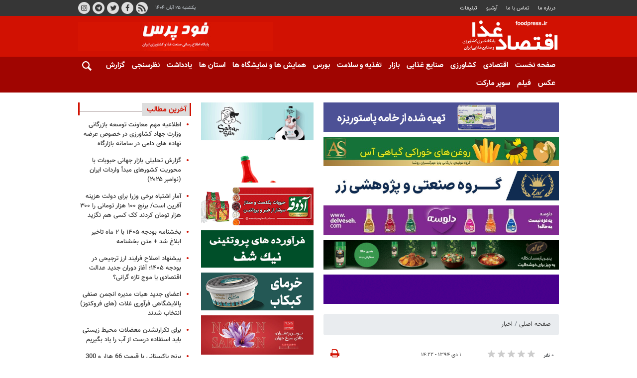

--- FILE ---
content_type: text/html;charset=UTF-8
request_url: https://www.foodpress.ir/news/8fba95eaffef48ab9b9361f3d41a9402/%D9%BE%D8%B1%D9%88%D9%86%D8%AF%D9%87-%D8%AA%D9%88%D8%B2%DB%8C%D8%B9-%D8%A8%D8%B1%D9%86%D8%AC-%D8%A2%D9%84%D9%88%D8%AF%D9%87-%D8%A8%D9%87-%D9%85%D8%AC%D9%84%D8%B3-%DA%A9%D8%B4%DB%8C%D8%AF%D9%87-%D8%B4%D8%AF
body_size: 18453
content:
<!DOCTYPE html>
<html lang="fa" dir="rtl" xmlns="http://www.w3.org/1999/xhtml"><head id="j_id_4"><link type="text/css" rel="stylesheet" href="/javax.faces.resource/theme.css.xhtml?ln=primefaces-saga&amp;v=14.0.9" /><link type="text/css" rel="stylesheet" href="/javax.faces.resource/primeicons/primeicons.css.xhtml?ln=primefaces&amp;v=14.0.9" /><script src="/javax.faces.resource/validation/validation.js.xhtml?ln=primefaces&amp;v=14.0.9"></script><script src="/javax.faces.resource/locales/locale-fa.js.xhtml?ln=primefaces&amp;v=14.0.9"></script><script type="text/javascript">if(window.PrimeFaces){PrimeFaces.settings.locale='fa';PrimeFaces.settings.viewId='/page/newsContent.xhtml';PrimeFaces.settings.contextPath='';PrimeFaces.settings.cookiesSecure=false;PrimeFaces.settings.validateEmptyFields=false;PrimeFaces.settings.considerEmptyStringNull=true;PrimeFaces.settings.projectStage='Development';}</script>
        <title>پرونده توزیع برنج آلوده به مجلس کشیده شد - فودپرس</title>
    <meta itemprop="inLanguage" content="fa" />
    <meta itemprop="name" name="twitter:title" property="dc.title" content="پرونده توزیع برنج آلوده به مجلس کشیده شد" />
    <meta name="description" property="dc.description" content="" />
    <meta property="og:type" content="article" />
    <meta name="twitter:url" property="og:url" content="https://www.foodpress.ir/news/8fba95eaffef48ab9b9361f3d41a9402/پرونده-توزیع-برنج-آلوده-به-مجلس-کشیده-شد" />
    <meta property="article:modified_time" content="*" />
    <meta property="article:section" content="اخبار" />
    <meta name="keywords" property="article:tag" content="برنج,برنج آلوده,علی ایرانپور,قیمت برنج,کشاورزی,کمیسیون کشاورزی مجلس,واردات برنج,وزارت بهداشت,وزارت جهاد کشاورزی" />
    <meta property="article:publisher" content="" />
    <meta property="nastooh:topic" content="اخبار" />
    <meta property="nastooh:subtopic" content="اخبار" />
    <meta property="nastooh:pageType" content="news" />
    <meta property="nastooh:newsType" content="news" />
    <meta property="nastooh:publishDate" content="2015-12-22" />
    <meta property="nastooh:commentCount" content="na" />
    <meta property="nastooh:keywordCount" content="9" />
    <meta property="nastooh:bodyWordCount" content="xlarge" />
    <meta property="nastooh:code" content="8fba95eaffef48ab9b9361f3d41a9402" />
    <meta property="nastooh:nid" content="10735" />
    <meta property="og:title" itemprop="headline" content="پرونده توزیع برنج آلوده به مجلس کشیده شد" />
    <meta name="twitter:description" itemprop="description" property="og:description" content="" />
    <meta name="thumbnail" itemprop="thumbnailUrl" content="https://media.foodpress.ir/d/old/resource/10561.jpg" />
    <meta name="twitter:image" itemprop="image" property="og:image" content="https://media.foodpress.ir/d/old/resource/10561.jpg" />
    <meta itemprop="datePublished" property="article:published_time" content="2015-12-22T10:52:00Z" />
    <meta itemprop="dateModified" property="article:modified" content="2015-12-22T10:52:00Z" />
    <meta name="twitter:card" content="summary_large_image" />
    <meta name="genre" itemprop="genre" content="news" />
    <link rel="author" href="فودپرس" />
        <link rel="canonical" href="https://www.foodpress.ir/news/8fba95eaffef48ab9b9361f3d41a9402/پرونده-توزیع-برنج-آلوده-به-مجلس-کشیده-شد" />
    <link property="og:site_name" href="فودپرس" />
    <meta name="robots" content="max-image-preview:large" />
    <link rel="alternate" type="application/rss+xml" href="https://www.foodpress.ir/rss/tp/6017" />
	<script data-schema="WebPage" type="application/ld+json">
    {"@context":"https://schema.org","@type":"NewsArticle","mainEntityOfPage":{"@type":"WebPage","@id":"https://www.foodpress.ir/news/8fba95eaffef48ab9b9361f3d41a9402/پرونده-توزیع-برنج-آلوده-به-مجلس-کشیده-شد","breadcrumb":"اخبار"},"inLanguage":"fa","genre":"news","name":"پرونده توزیع برنج آلوده به مجلس کشیده شد","headline":"پرونده توزیع برنج آلوده به مجلس کشیده شد","datePublished":"2015-12-22T10:52:00Z","dateModified":"*","author":{"@type":"Organization","name":"پایگاه خبری کشاورزی و صنایع غذایی ایران - فود پرس","url":"https://www.foodpress.ir"},"publisher":{"@type":"Organization","name":"پایگاه خبری کشاورزی و صنایع غذایی ایران - فود پرس","url":"https://www.foodpress.ir","logo":{"type":"ImageObject","width":"64","height":"64","url":"https://www.foodpress.ir/resources/theme/foodpress/img/favicon.ico"}},"thumbnailUrl":["https://media.foodpress.ir/d/old/resource/10561.jpg","https://media.foodpress.ir/d/old/resource/10561.jpg","https://media.foodpress.ir/d/old/resource/10561.jpg","https://media.foodpress.ir/d/old/resource/10561.jpg"],"url":"https://www.foodpress.ir/news/8fba95eaffef48ab9b9361f3d41a9402/پرونده-توزیع-برنج-آلوده-به-مجلس-کشیده-شد","keywords":["برنج","برنج آلوده","علی ایرانپور","قیمت برنج","کشاورزی","کمیسیون کشاورزی مجلس","واردات برنج","وزارت بهداشت","وزارت جهاد کشاورزی"],"image":["https://media.foodpress.ir/d/old/resource/10561.jpg","https://media.foodpress.ir/d/old/resource/10561.jpg","https://media.foodpress.ir/d/old/resource/10561.jpg"]}
    </script>
    <script type="application/ld+json">
    {"@context":"https://schema.org","@type":"BreadcrumbList","itemListElement":[{"@type":"ListItem","position":1,"name":"پایگاه خبری کشاورزی و صنایع غذایی ایران - فود پرس","item":"https://www.foodpress.ir"},{"@type":"ListItem","position":2,"name":"اخبار","item":"https://www.foodpress.ir/service/اخبار"},{"@type":"ListItem","position":3,"name":"پرونده توزیع برنج آلوده به مجلس کشیده شد","item":"https://www.foodpress.ir/news/8fba95eaffef48ab9b9361f3d41a9402/پرونده-توزیع-برنج-آلوده-به-مجلس-کشیده-شد"}]}
    </script>
    <meta charset="utf-8" />
    <meta http-equiv="X-UA-Compatible" content="IE=edge,chrome=1" />
    <meta http-equiv="Content-Language" content="fa" />
    <meta name="viewport" content="width=device-width, initial-scale=1.0" /><!-- Najva Push Notification -->
<script type="text/javascript">
(function(){
var now = new Date();
var version = now.getFullYear().toString() + "0" + now.getMonth() + "0" + now.getDate() +
"0" + now.getHours();
var head = document.getElementsByTagName("head")[0];
var link = document.createElement("link");
link.rel = "stylesheet";
link.href = "https://van.najva.com/static/cdn/css/local-messaging.css" + "?v=" + version;
head.appendChild(link);
var script = document.createElement("script");
script.type = "text/javascript";
script.async = true;
script.src = "https://van.najva.com/static/js/scripts/foodpress-website-9820-4a10c413-c872-4bd8-a520-d299ebf02c4a.js" + "?v=" + version;
head.appendChild(script);
})()
</script>
<!-- END NAJVA PUSH NOTIFICATION -->

<style>
    body * {
        -webkit-touch-callout: none; /* iOS Safari */
        -webkit-user-select: none; /* Safari */
        -khtml-user-select: none; /* Konqueror HTML */
        -moz-user-select: none; /* Old versions of Firefox */
        -ms-user-select: none; /* Internet Explorer/Edge */
        user-select: none; /* Non-prefixed version, currently supported by Chrome, Edge, Opera and Firefox */
    }
</style>
    <link rel="shortcut icon" href="/resources/theme/foodpress/img/favicon.ico" type="image/x-icon" />
    <link rel="search" type="application/opensearchdescription+xml" title="فودپرس" href="https://www.foodpress.ir/opensearch.xhtml" />
    <meta property="og:site_name" content="فودپرس" />
    <meta property="og:locale" content="fa" />
    <meta name="generator" content="www.nastooh.ir" />
    <meta name="language" content="fa" />
    <meta name="rating" content="General" />
    <meta name="copyright" content="© کلیه حقوق متعلق به سایت فودپرس می‌باشد." />
    <meta name="expires" content="never" />
    <meta name="publisher" content="پایگاه خبری کشاورزی و صنایع غذایی ایران - فود پرس" />
    <meta name="dc.publisher" content="پایگاه خبری کشاورزی و صنایع غذایی ایران - فود پرس" />
    <meta name="date" content="2025-11-16 T 17:36:57 +0330" />
        <link href="/resources/theme/foodpress/css/style.css?20240628" type="text/css" rel="stylesheet" /></head>
    <body class="rtl pt-news nt-news">
<div id="header-ad" class="d-xs-block d-sm-block d-md-none d-lg-none">
    <div class="container">
    </div>
</div>
<header id="header">
    <div id="masthead">
        <div class="container">
            <div class="row">
                <div class="col-lg-7 col-md-5 col-sm-12">
                    <ul class="nav-menu">
                                <li><a href="#">درباره ما</a></li>
                                <li><a href="/news/52113/">تماس با ما</a></li>
                                <li><a href="/archive">آرشیو</a></li>
                                <li><a href="#">تبلیغات</a></li>
                    </ul>
                </div>
                <div class="col-12 col-sm-5">
                    <ul class="tools-menu">
                                <li><a href="/news/53176/"><i class="icon-rss"></i>RSS</a></li>
                                <li><a href="#"><i class="icon-facebook"></i>فیسبوک</a></li>
                                <li><a href="#"><i class="icon-twitter"></i>توییتر</a></li>
                                <li><a href="#"><i class="icon-telegram"></i>تلگرام</a></li>
                                <li><a href="#"><i class="icon-instagram"></i>اینستاگرام</a></li>
                    </ul>
                    <div class="date">یکشنبه ۲۵ آبان ۱۴۰۴</div>
                </div>
                <div class="col-12 col-sm-2">
                    <div class="search" id="header-search">
                        <div class="close" data-toggle="toggle" data-target="#header-search">×</div>
                        <form method="get" action="/search" role="form">
                            <div class="input-group">
                                <input type="text" placeholder="جست‌وجو..." value="" name="q" />
                                <button class="unstyled" type="submit"><i class="icon-search"></i></button>
                            </div>
                        </form>
                    </div>
                </div>
                
            </div>
        </div>
    </div>
    <div class="container">
        <div class="row">
            <div class="col-sm-12 col-md-6 col-lg-7 col-xl-8">
                <h1 class="page-header">
                    <a href="/" class="logo">فودپرس</a>
                </h1>
            </div>
            <div class="col-sm-12 col-md-6 col-lg-5 col-xl-4">
            <section id="box159" class="box ads clean" data-conf="{}">
                <div style="">
                    <ul>
                            <li data-conf="{}" id="ad159_35" class="">
                                    <figure><a href="/redirect/ads/35" rel="empty" target="_blank">
                                                <img src="https://media.foodpress.ir/d/2022/01/15/0/33494.gif" alt="فودپرس" loading="lazy" title="" /></a></figure>
                                
                            </li>
                    </ul>
                </div>
            </section>
            </div>
            <div class="col-12 d-md-none">
                <button type="button" data-toggle="come-in" data-target="#menu" class="d-sm-none btn"><i class="icon-menu"></i></button>
                <button type="button" data-toggle="toggle" data-target="#header-search" data-focus="#header-search input" class="d-sm-none btn"><i class="icon-search"></i></button>
            </div>
        </div>
    </div>
    <nav id="menu">
        <div class="container">
            <button type="button" data-toggle="toggle" data-target="#header-search" data-focus="#header-search input" class="d-none d-md-block btn">
                <i class="icon-search"></i>
            </button>
            <ul>
                    <li class="">
                    <a href="/">صفحه نخست</a>
                </li>
                    <li class="">
                    <a href="/service/اقتصادی">اقتصادی</a>
                </li>
                    <li class="">
                    <a href="/service/کشاورزی">کشاورزی</a>
                </li>
                    <li class="">
                    <a href="/service/صنایع-غذایی">صنایع غذایی</a>
                </li>
                    <li class="">
                    <a href="/service/بازار">بازار</a>
                </li>
                    <li class="">
                    <a href="/service/تغذیه-و-سلامت">تغذیه و سلامت</a>
                </li>
                    <li class="">
                    <a href="/service/بورس">بورس</a>
                </li>
                    <li class="">
                    <a href="/service/همایش-و-نمایشگاه-ها">همایش ها و نمایشگاه ها</a>
                </li>
                    <li class="">
                    <a href="/service/استان-ها">استان ها</a>
                </li>
                    <li class="">
                    <a href="/service/یادداشت">یادداشت</a>
                </li>
                    <li class="">
                    <a href="/service/poll">نظرسنجی</a>
                </li>
                    <li class="">
                    <a href="/service/گزارش">گزارش</a>
                </li>
                    <li class="">
                    <a href="/service/photo">عکس</a>
                </li>
                    <li class="">
                    <a href="https://www.foodpress.ir/service/%D9%81%DB%8C%D9%84%D9%85">فیلم</a>
                </li>
                    <li class="">
                    <a href="/service/سوپرمارکت">سوپر مارکت</a>
                </li>
            </ul>
        </div>
    </nav>
</header>
    <main>
            <div class="container">
    <div id="mainbody" class="row">
        <div class="col-sm-12 col-md-8 col-lg-6 main-content">
            <section id="box211" class="box ads fixed-ad d-sm-none has-close-button" data-conf="{}">
                <div style="">
                    <ul>
                            <li data-conf="{}" id="ad211_212" class="">
                                    <figure><a href="/redirect/ads/212" rel="empty" target="_blank">
                                                <img src="https://media.foodpress.ir/d/2024/09/09/0/37068.gif?ts=1725873419000" alt="کره آذربایجان" loading="lazy" title="" /></a></figure>
                                
                            </li>
                    </ul>
                </div>
            </section>
            <section id="box197" class="box ads clean" data-conf="{}">
                <div style="">
                    <ul>
                            <li data-conf="{}" id="ad197_213" class="">
                                    <figure><a href="/redirect/ads/213" rel="empty" target="_blank">
                                                <img src="https://media.foodpress.ir/d/2024/09/09/0/37067.gif?ts=1725873418000" alt="کره آذربایجان" loading="lazy" title="" /></a></figure>
                                
                            </li>
                            <li data-conf="{}" id="ad197_108" class="">
                                    <figure><a href="/redirect/ads/108" rel="empty" target="_blank">
                                                <img src="https://media.foodpress.ir/d/2024/09/03/3/37042.jpg?ts=1725358048000" alt="پایا مهر گستران روشنا" loading="lazy" title="" /></a></figure>
                                
                            </li>
                            <li data-conf="{}" id="ad197_245" class="">
                                    <figure><a href="/redirect/ads/245" rel="empty" target="_blank">
                                                <img src="https://media.foodpress.ir/d/2025/03/16/3/38072.jpg?ts=1742155963000" alt="گروه زر" loading="lazy" title="" /></a></figure>
                                
                            </li>
                            <li data-conf="{}" id="ad197_251" class="">
                                    <figure><a href="/redirect/ads/251" rel="empty" target="_blank">
                                                <img src="https://media.foodpress.ir/d/2025/06/10/3/38484.jpg?ts=1749550932000" alt="دلوسه" loading="lazy" title="" /></a></figure>
                                
                            </li>
                            <li data-conf="{}" id="ad197_57" class="">
                                    <figure><a href="/redirect/ads/57" rel="empty" target="_blank">
                                                <img src="https://media.foodpress.ir/d/2025/11/04/0/39194.gif?ts=1762222936000" alt="کاله" loading="lazy" title="" /></a></figure>
                                
                            </li>
                            <li data-conf="{}" id="ad197_122" class="">
                                    <figure><a href="/redirect/ads/122" rel="empty" target="_blank">
                                                <img src="https://media.foodpress.ir/d/2024/08/04/0/36950.gif?ts=1722755387000" alt="برفود" loading="lazy" title="" /></a></figure>
                                
                            </li>
                    </ul>
                </div>
            </section>
    <section class="box page-header no-header">
        <nav>
            <ol class="breadcrumb">
                <li class="breadcrumb-item"><a target="_blank" rel="index" href="/">صفحه اصلی</a></li>
                <li class="breadcrumb-item"><a target="_blank" rel="index" href="/service/اخبار" itemprop="articleSection">اخبار</a></li>
            </ol>
        </nav>
    </section>
    <article id="item" class="box item">
        <div class="print-header" style="display: none;">
            <div class="logo">
                <img src="/resources/theme/foodpress/img/logo_invert.png" alt="فودپرس" />
            </div>
            <div class="meta">
                <div class="barcode">
                    <img src="/barcode?text=https%3A%2F%2Ffoodpress.ir%2Fx6v6&amp;c=a2b66750376c194f9e6041d2a70f6e96f39dd798e2416c2ab2f1743d70ab043ecd72e854cc8e3a19c52010cb45c1f0f1" alt="https://foodpress.ir/x6v6" />
        			<ul>
        				<li class="url">https://foodpress.ir/x6v6</li>
        				<li class="date">۱ دی ۱۳۹۴ - ۱۴:۲۲</li>
        				<li class="id">کد مطلب <span>8fba95eaffef48ab9b9361f3d41a9402</span></li>
        				<li>
        					 <ol class="breadcrumb">
        						<li><a target="_blank" rel="index" href="/service/اخبار">اخبار</a></li>
        					</ol>
        				</li>
        			</ul>
                </div>
            </div>
        </div>
        <div class="item-header">
            <div class="item-nav row">
                <div class="col-6 col-sm-4">
                    <div class="rating-stars">
                        <div class="rate-count">۰ نفر</div>
                        <ul data-value="0">
                            <li class="star" data-value="1"><i class="icon-star"></i></li>
                            <li class="star" data-value="2"><i class="icon-star"></i></li>
                            <li class="star" data-value="3"><i class="icon-star"></i></li>
                            <li class="star" data-value="4"><i class="icon-star"></i></li>
                            <li class="star" data-value="5"><i class="icon-star"></i></li>
                        </ul>
                    </div>
                    <input id="ratingCaptchaKey" value="-6405186274792851780" type="hidden" />
                </div>
                <div class="col-6 col-sm-4 item-date">
                    <span>۱ دی ۱۳۹۴ - ۱۴:۲۲</span>
                </div>
                <div class="d-none d-sm-block col-4">
                    <ul class="header-sharing">
                        
                        <li><a href="#" onclick="window.print(); return false;"><i class="icon-print"></i></a></li>
                    </ul>
                </div>
            </div>
            <div class="item-title">
                <h4 class="subtitle kicker"><a href="/news/8fba95eaffef48ab9b9361f3d41a9402/پرونده-توزیع-برنج-آلوده-به-مجلس-کشیده-شد"></a></h4>
                <h1 class="title"><a itemprop="headline" href="/news/8fba95eaffef48ab9b9361f3d41a9402/پرونده-توزیع-برنج-آلوده-به-مجلس-کشیده-شد">پرونده توزیع برنج آلوده به مجلس کشیده شد</a></h1>
            </div>
        </div><div class="item-summary">
            <figure class="item-img">
                <a href="https://media.foodpress.ir/d/old/resource/10561.jpg" target="_blank">
                    <img src="https://media.foodpress.ir/d/old/resource/10561.jpg" alt="پرونده توزیع برنج آلوده به مجلس کشیده شد" itemprop="image" class="legacy" title="پرونده توزیع برنج آلوده به مجلس کشیده شد" />
                </a>
            </figure>
            <p class="introtext" itemprop="description"></p></div>
        <div class="item-body">
            <div class="item-text" itemprop="articleBody"><div style="text-align:justify;font-family:tahoma,sans-serif">کشاورزی&gt; عضو کمیسیون کشاورزی  مجلس شورای اسلامی با اعلام&nbsp; موضوع توزیع برنج آلوده و تاریخ گذشته بین مردم در صحن مجلس به دولت و وزارت جهاد کشاورزی تذکر داده می‌شود گفت: مسئولان وزارتخانه‌های کشاورزی و بهداشت در این ارتباط باید به مجلس پاسخ بدهند.<br><br><br>علی ایرانپور با اعلام این خبر در خصوص توزیع برنج‌های آلوده و تاریخ مصرف گذشته شرکت بازرگانی دولتی بین مردم، اظهار کرد: در خصوص تأمین سلامت مردم و تأمین امنیت غذایی و سلامت غذایی وزارتخانه‌های جهاد کشاورزی، بهداشت و صنعت دخیل هستند و باید پاسخگو باشند.<br><br>وی با بیان اینکه نقش وزارتخانه‌های جهاد کشاورزی و بهداشت در تحقق این امر پررنگ‌تر است، افزود: این موضوع به‌زودی در کمیسیون کشاورزی، آب و منابع طبیعی مجلس مطرح می‌شود و مسئولان در این ارتباط باید به مجلس آمده و پاسخگو باشند.<br><br>عضو کمیسیون کشاورزی مجلس ادامه داد: در حالی که در کشور ما برنجی با کیفیت بالا تولید می‌کنیم سالانه شاهد واردات بیش از نیاز این محصول به کشور هستیم.<br><br>وی خاطرنشان کرد: این اتفاق‌ها ناشی از سوء تدبیرها است و باعث شده که علاوه بر واردات بیشتر از نیاز برنج&nbsp; به کشور در مقاطعی، شاهد این باشیم که برنج آلوده و تاریخ مصرف گذشته بین مردم توزیع شود.<br><br>ایران‌پور تصریح کرد: واردات برنج بیشتر از اندازه باعث ماندن این محصول روی دست دولت شده و متأسفانه برنج تاریخ گذشته در مقاطعی بین مردم توزیع شده است.<br><br>وی گفت: این موضوع امروز در صحن علنی مجلس اعلام و به دولت و جهاد کشاورزی تذکر داده می‌شود.<br><br>گفتنی است، اسناد جدید دریافتی از توزیع و فروش چندین محموله برنج تاریخ مصرف گذشته و آلوده از انبارهای شرکت بازرگانی دولتی در سال جاری به‌ویژه در ایام محرم و صفر و عدم‌وصول بیش از 108 میلیارد تومان چکهای فروش نسیه برنج خبر می‌دهد.<br><br>منبع:تسنیم<br></div><div class="gallery hidden"></div>
            </div><div class="item-code">
                کد مطلب <span>8fba95eaffef48ab9b9361f3d41a9402</span></div>
        </div>
            <section id="box208" class="box box ads clean" data-conf="{}">
                <div style="">
                    <ul>
                            <li data-conf="{}" id="ad208_90" class="">
                                    <figure><a href="/redirect/ads/90" rel="empty" target="_blank">
                                                <img src="https://media.foodpress.ir/d/2022/03/06/0/34084.gif" alt="کانال واتساپ فودپرس" loading="lazy" title="" /></a></figure>
                                
                            </li>
                            <li data-conf="{}" id="ad208_89" class="">
                                    <figure><a href="/redirect/ads/89" rel="empty" target="_blank">
                                                <img src="https://media.foodpress.ir/d/2022/03/05/0/34071.gif" alt="کانال تلگرام فودپرس" loading="lazy" title="" /></a></figure>
                                
                            </li>
                    </ul>
                </div>
            </section>
        <div class="item-footer row">
            <div class="col-12 col-sm-6">
                <div class="item-sharing">
                    <ul>
                        <li class="fb"><a href="https://www.facebook.com/sharer.php?u=https%3A%2F%2Ffoodpress.ir%2Fx6v6"><i class="icon-facebook"></i></a></li>
                        <li class="tw"><a href="https://twitter.com/intent/tweet?url=https%3A%2F%2Ffoodpress.ir%2Fx6v6"><i class="icon-twitter"></i></a></li>
                        <li class="wa"><a href="whatsapp://send?text=https%3A%2F%2Ffoodpress.ir%2Fx6v6" target="_blank"><i class="icon-whatsapp"></i></a></li>
                        
                        <li class="tg"><a href="tg://msg_url?url=https%3A%2F%2Ffoodpress.ir%2Fx6v6"><i class="icon-telegram"></i></a></li>
                    </ul>
                </div>
            </div>
            <div class="col-12 col-sm-6">
                <div class="short-link-container">
                    <div class="form-group">
                        <i class="icon-link"></i>
                        <input type="text" class="clean" value="foodpress.ir/x6v6" readonly="readonly" />
                    </div>
                </div>
            </div>
        </div>
        <section class="box tags">
            <header>
                <h2>برچسب‌ها</h2>
            </header>
            <div>
                <ul>
                        <li><a href="/tag/%D8%A8%D8%B1%D9%86%D8%AC" rel="tag">برنج</a></li>
                        <li><a href="/tag/%D8%A8%D8%B1%D9%86%D8%AC+%D8%A2%D9%84%D9%88%D8%AF%D9%87" rel="tag">برنج آلوده</a></li>
                        <li><a href="/tag/%D8%B9%D9%84%DB%8C+%D8%A7%DB%8C%D8%B1%D8%A7%D9%86%D9%BE%D9%88%D8%B1" rel="tag">علی ایرانپور</a></li>
                        <li><a href="/tag/%D9%82%DB%8C%D9%85%D8%AA+%D8%A8%D8%B1%D9%86%D8%AC" rel="tag">قیمت برنج</a></li>
                        <li><a href="/tag/%DA%A9%D8%B4%D8%A7%D9%88%D8%B1%D8%B2%DB%8C" rel="tag">کشاورزی</a></li>
                        <li><a href="/tag/%DA%A9%D9%85%DB%8C%D8%B3%DB%8C%D9%88%D9%86+%DA%A9%D8%B4%D8%A7%D9%88%D8%B1%D8%B2%DB%8C+%D9%85%D8%AC%D9%84%D8%B3" rel="tag">کمیسیون کشاورزی مجلس</a></li>
                        <li><a href="/tag/%D9%88%D8%A7%D8%B1%D8%AF%D8%A7%D8%AA+%D8%A8%D8%B1%D9%86%D8%AC" rel="tag">واردات برنج</a></li>
                        <li><a href="/tag/%D9%88%D8%B2%D8%A7%D8%B1%D8%AA+%D8%A8%D9%87%D8%AF%D8%A7%D8%B4%D8%AA" rel="tag">وزارت بهداشت</a></li>
                        <li><a href="/tag/%D9%88%D8%B2%D8%A7%D8%B1%D8%AA+%D8%AC%D9%87%D8%A7%D8%AF+%DA%A9%D8%B4%D8%A7%D9%88%D8%B1%D8%B2%DB%8C" rel="tag">وزارت جهاد کشاورزی</a></li>
                </ul>
            </div>
        </section>

        <div class="item-boxes">
            <section id="box203" class="box related-items list list-bullets hidden-time" style="" data-conf="{&quot;id&quot;:203}">
                <header>
                    <h2 style=""><a href="/archive" target="_self" title="آرشیو مطالب مرتبط">مطالب مرتبط</a>
                    </h2>
                </header>
                <div>
                    <ul>
                                <li class="news" data-conf="{}">
<div class="desc">
    <h3><a href="/news/e4a97d466e27419a95364d176f04676b/%D8%AA%D9%88%D8%B6%DB%8C%D8%AD-%D8%B3%D8%A7%D8%B2%D9%85%D8%A7%D9%86-%D8%BA%D8%B0%D8%A7-%D9%88-%D8%AF%D8%A7%D8%B1%D9%88-%D8%AF%D8%B1%D8%A8%D8%A7%D8%B1%D9%87-%D8%A8%D8%B1%D9%86%D8%AC-%D9%87%D8%A7%DB%8C-%D9%88%D8%A7%D8%B1%D8%AF%D8%A7%D8%AA%DB%8C-%D8%A2%D9%84%D9%88%D8%AF%D9%87" target="_self" title="قدیمی‌تر از یکسال">توضیح سازمان غذا و دارو درباره برنج‌های وارداتی آلوده</a>
        
    </h3>
</div>
                                </li>
                                <li class="news" data-conf="{}">
<div class="desc">
    <h3><a href="/news/9f287b69da6e41da837ff6a5675e0520/%D8%AA%DA%A9%D8%B0%DB%8C%D8%A8-%D8%B4%D8%A7%DB%8C%D8%B9%D9%87-%D8%AA%D9%88%D8%B2%DB%8C%D8%B9-%D8%A8%D8%B1%D9%86%D8%AC-%D8%A2%D9%84%D9%88%D8%AF%D9%87-%D8%A8%D8%B1%D8%AE%D9%88%D8%B1%D8%AF-%D8%A8%D8%A7-%D9%86%D8%A7%D9%86%D9%88%D8%A7%DB%8C%DB%8C-%D9%87%D8%A7%DB%8C-%D8%AF%D9%84%D8%A7%D9%84-%D8%A2%D8%B1%D8%AF" target="_self" title="قدیمی‌تر از یکسال">تکذیب شایعه توزیع برنج آلوده/ برخورد با نانوایی‌های دلال آرد یارانه‌ای </a>
        
    </h3>
</div>
                                </li>
                    </ul>
                </div>
                
            </section>
        </div>
    </article>
            <section id="box216" class="box ads box-inline" data-conf="{}">
                <div style="">
                    <ul>
                            <li data-conf="{}" id="ad216_260" class="">
                                    <figure><a href="/redirect/ads/260" rel="empty" target="_blank">
                                                <img src="https://media.foodpress.ir/d/2025/03/16/0/38072.jpg?ts=1742155963000" alt="میان خبر" loading="lazy" title="" /></a></figure>
                                
                            </li>
                    </ul>
                </div>
            </section>
            <section id="box217" class="box ads box-inline" data-conf="{}">
                <div style="">
                    <ul>
                            <li data-conf="{}" id="ad217_261" class="">
                                    <figure><a href="/redirect/ads/261" rel="empty" target="_blank">
                                                <img src="https://media.foodpress.ir/d/2025/06/10/0/38484.jpeg?ts=1749550932000" alt="میان خبر" loading="lazy" title="" /></a></figure>
                                
                            </li>
                    </ul>
                </div>
            </section>
        <section id="news-comment"></section>
        <section class="box header-outside comment-form">
            <header><h2>نظر شما</h2></header>
            <div>
                <form enctype="application/x-www-form-urlencoded" data-url="/rest/postcomment" role="form" data-toggle="validator" method="post" name="frmNewsComment" id="frmNewsComment" data-success="نظر شما با موفقیت ارسال شد." class="form-comment" data-error="اشکالی در ارسال نظر شما رخ داده‌است!" data-captcha-error="کد امنیتی اشتباه وارد شده است">
                     <div class="comment-info">
                        <div class="alert alert-info">شما در حال پاسخ به نظر «<span></span>» هستید.
                            <button type="button" class="close">× <span>لغو پاسخ</span></button>
                            <blockquote></blockquote>
                        </div>
                        <div class="comment-policies">
                        </div>
                    </div> 
                    <input type="hidden" value="frmNewsComment" name="frmNewsComment" />
                    <input type="hidden" value="10735" name="newsId" id="newsId" />
                    <input type="hidden" value="0" name="reply" />
                    <input type="hidden" value="" name="parentId" />
                    <fieldset>
                        <div class="form-group name-group">
                            <label for="userName">نام</label>
                            <input type="text" id="userName" name="userName" placeholder="نام" maxlength="50" class="form-control" data-minlength="3" data-required-msg="لطفا نام خود را وارد کنید." />
                        </div>
                        <div class="form-group email-group">
                            <label for="userEmail">ایمیل</label>
                            <input type="email" placeholder="ایمیل" class="form-control ltr" id="userEmail" name="userEmail" maxlength="80" />
                        </div>
                        <div class="form-group text-group">
                            <label for="body">نظر شما *</label>
                            <textarea maxlength="1000" placeholder="نظر شما" data-required-msg="لطفاً نظر خود را وارد کنید." class="form-control" required="true" id="body" name="body" rows="5"></textarea>
                        </div><div class="form-group captcha-group">
                            <div class="captcha">
                                <input id="captchaKey" name="captchaKey" value="" type="hidden" />
                                <label for="number"><i class="req">*</i> لطفا حاصل عبارت را در جعبه متن روبرو وارد کنید</label>
                                <div class="ltr">
                                    <div class="captcha-image d-inline-block">0 + 0 =
                                    </div>
                                    <div class="captcha-input d-inline-block">
                                        <input type="number" name="captchaText" id="captchaText" required="required" data-required-msg="حاصل عبارت را وارد کنید." />
                                    </div>
                                </div>
                            </div></div>
                        <div class="form-group submit-group">
                            <button class="btn btn-default" id="btnSave">ارسال</button>
                            <div class="msg"></div>
                        </div>
                    </fieldset>
                </form>
            </div>
        </section>
        </div>
        <div class="col-sm-6 col-md-4 col-lg-3">
            <section id="box204" class="box ads clean d-sm-none cols" data-conf="{}">
                <div style="">
                    <ul>
                            <li data-conf="{}" id="ad204_113" class="">
                                    <figure><a href="/redirect/ads/113" rel="empty" target="_blank">
                                                <img src="https://media.foodpress.ir/d/2022/05/12/3/34462.jpg" alt="تصفیه شکر تهران" loading="lazy" title="" /></a></figure>
                                
                            </li>
                            <li data-conf="{}" id="ad204_259" class="">
                                    <figure><a href="/redirect/ads/259" rel="empty" target="_blank">
                                                <img src="https://media.foodpress.ir/d/2025/11/13/0/39231.gif?ts=1763014954000" alt="چاي سوفيا" loading="lazy" title="" /></a></figure>
                                
                            </li>
                            <li data-conf="{}" id="ad204_189" class="">
                                    <figure><a href="/redirect/ads/189" rel="empty" target="_blank">
                                                <img src="https://media.foodpress.ir/d/2023/11/07/3/36142.jpg?ts=1699370882000" alt="برنج استار" loading="lazy" title="" /></a></figure>
                                
                            </li>
                            <li data-conf="{}" id="ad204_173" class="">
                                    <figure><a href="/redirect/ads/173" rel="empty" target="_blank">
                                                <img src="https://media.foodpress.ir/d/2025/09/28/0/38980.gif?ts=1759081791000" alt="لادن" loading="lazy" title="" /></a></figure>
                                
                            </li>
                            <li data-conf="{}" id="ad204_209" class="">
                                    <figure><a href="/redirect/ads/209" rel="empty" target="_blank">
                                                <img src="https://media.foodpress.ir/d/2024/06/15/0/36853.gif?ts=1718450513000" alt="کره آذربایجان" loading="lazy" title="" /></a></figure>
                                
                            </li>
                            <li data-conf="{}" id="ad204_93" class="">
                                    <figure><a href="/redirect/ads/93" rel="empty" target="_blank">
                                                <img src="https://media.foodpress.ir/d/2024/01/04/3/36385.jpg?ts=1704393873000" alt="شیرین عسل یلدا" loading="lazy" title="" /></a></figure>
                                
                            </li>
                            <li data-conf="{}" id="ad204_86" class="">
                                    <figure><a href="/redirect/ads/86" rel="empty" target="_blank">
                                                <img src="https://media.foodpress.ir/d/2022/02/21/0/33959.gif" alt="توسکا" loading="lazy" title="" /></a></figure>
                                
                            </li>
                            <li data-conf="{}" id="ad204_70" class="">
                                    <figure><a href="/redirect/ads/70" rel="empty" target="_blank">
                                                <img src="https://media.foodpress.ir/d/2025/02/11/0/37847.gif?ts=1739280163000" alt="غنچه" loading="lazy" title="" /></a></figure>
                                
                            </li>
                            <li data-conf="{}" id="ad204_237" class="">
                                    <figure><a href="/redirect/ads/237" rel="empty" target="_blank">
                                                <img src="https://media.foodpress.ir/d/2025/11/09/0/39215.gif?ts=1762666661000" alt="هاترو خشکبار" loading="lazy" title="" /></a></figure>
                                
                            </li>
                            <li data-conf="{}" id="ad204_238" class="">
                                    <figure><a href="/redirect/ads/238" rel="empty" target="_blank">
                                                <img src="https://media.foodpress.ir/d/2025/11/09/0/39216.gif?ts=1762666935000" alt="هاترو - پروتئین" loading="lazy" title="" /></a></figure>
                                
                            </li>
                            <li data-conf="{}" id="ad204_153" class="">
                                    <figure><a href="/redirect/ads/153" rel="empty" target="_blank">
                                                <img src="https://media.foodpress.ir/d/2025/11/04/0/39193.gif?ts=1762222924000" alt="کاله" loading="lazy" title="" /></a></figure>
                                
                            </li>
                            <li data-conf="{}" id="ad204_69" class="">
                                    <figure><a href="/redirect/ads/69" rel="empty" target="_blank">
                                                <img src="https://media.foodpress.ir/d/2023/06/28/3/35890.jpg?ts=1687940990000" alt="نازگل" loading="lazy" title="" /></a></figure>
                                
                            </li>
                            <li data-conf="{}" id="ad204_144" class="">
                                    <figure><a href="/redirect/ads/144" rel="empty" target="_blank">
                                                <img src="https://media.foodpress.ir/d/2023/05/28/0/35807.gif?ts=1685262433000" alt="دامداران" loading="lazy" title="" /></a></figure>
                                
                            </li>
                            <li data-conf="{}" id="ad204_76" class="">
                                    <figure><a href="/redirect/ads/76" rel="empty" target="_blank">
                                                <img src="https://media.foodpress.ir/d/2022/01/11/0/33425.gif" alt="اویلا" loading="lazy" title="" /></a></figure>
                                
                            </li>
                            <li data-conf="{}" id="ad204_241" class="">
                                    <figure><a href="/redirect/ads/241" rel="empty" target="_blank">
                                                <img src="https://media.foodpress.ir/d/2025/02/13/0/37863.gif?ts=1739427936000" alt="خبره" loading="lazy" title="" /></a></figure>
                                
                            </li>
                            <li data-conf="{}" id="ad204_225" class="">
                                    <figure><a href="/redirect/ads/225" rel="empty" target="_blank">
                                                <img src="https://media.foodpress.ir/d/2025/04/19/3/38205.jpg?ts=1745050729000" alt="نوین زعفران" loading="lazy" title="" /></a></figure>
                                
                            </li>
                            <li data-conf="{}" id="ad204_68" class="">
                                    <figure><a href="/redirect/ads/68" rel="empty" target="_blank">
                                                <img src="https://media.foodpress.ir/d/2023/12/13/3/36295.jpg?ts=1702445494000" alt="میهن" loading="lazy" title="" /></a></figure>
                                
                            </li>
                            <li data-conf="{}" id="ad204_141" class="">
                                    <figure><a href="/redirect/ads/141" rel="empty" target="_blank">
                                                <img src="https://media.foodpress.ir/d/2023/05/28/0/35806.gif?ts=1685262256000" alt="تک ماکارون" loading="lazy" title="" /></a></figure>
                                
                            </li>
                            <li data-conf="{}" id="ad204_236" class="">
                                    <figure><a href="/redirect/ads/236" rel="empty" target="_blank">
                                                <img src="https://media.foodpress.ir/d/2025/11/09/0/39217.gif?ts=1762667258000" alt="هاترو - پروشات" loading="lazy" title="" /></a></figure>
                                
                            </li>
                            <li data-conf="{}" id="ad204_235" class="">
                                    <figure><a href="/redirect/ads/235" rel="empty" target="_blank">
                                                <img src="https://media.foodpress.ir/d/2025/11/09/0/39214.gif?ts=1762666423000" alt="هاترو خرما" loading="lazy" title="" /></a></figure>
                                
                            </li>
                            <li data-conf="{}" id="ad204_136" class="">
                                    <figure><a href="/redirect/ads/136" rel="empty" target="_blank">
                                                <img src="https://media.foodpress.ir/d/2025/05/06/0/38259.gif?ts=1746526209000" alt="فامیلا" loading="lazy" title="" /></a></figure>
                                
                            </li>
                            <li data-conf="{}" id="ad204_147" class="">
                                    <figure><a href="/redirect/ads/147" rel="empty" target="_blank">
                                                <img src="https://media.foodpress.ir/d/2023/05/28/0/35808.gif?ts=1685262584000" alt="سحرسان" loading="lazy" title="" /></a></figure>
                                
                            </li>
                    </ul>
                </div>
            </section>
            <section id="box194" class="box ads clean d-none d-md-block" data-conf="{}">
                <div style="">
                    <ul>
                            <li data-conf="{}" id="ad194_146" class="">
                                    <figure><a href="/redirect/ads/146" rel="empty" target="_blank">
                                                <img src="https://media.foodpress.ir/d/2023/05/28/0/35808.gif?ts=1685262584000" alt="سحرسان" loading="lazy" title="" /></a></figure>
                                
                            </li>
                            <li data-conf="{}" id="ad194_226" class="">
                                    <figure><a href="/redirect/ads/226" rel="empty" target="_blank">
                                                <img src="https://media.foodpress.ir/d/2025/11/09/0/39217.gif?ts=1762667258000" alt="هاترو - پروشات" loading="lazy" title="" /></a></figure>
                                
                            </li>
                            <li data-conf="{}" id="ad194_229" class="">
                                    <figure><a href="/redirect/ads/229" rel="empty" target="_blank">
                                                <img src="https://media.foodpress.ir/d/2025/11/09/0/39215.gif?ts=1762666661000" alt="هاترو خشکبار" loading="lazy" title="" /></a></figure>
                                
                            </li>
                            <li data-conf="{}" id="ad194_228" class="">
                                    <figure><a href="/redirect/ads/228" rel="empty" target="_blank">
                                                <img src="https://media.foodpress.ir/d/2025/11/09/0/39216.gif?ts=1762666935000" alt="هاترو - پروتئین" loading="lazy" title="" /></a></figure>
                                
                            </li>
                            <li data-conf="{}" id="ad194_233" class="">
                                    <figure><a href="/redirect/ads/233" rel="empty" target="_blank">
                                                <img src="https://media.foodpress.ir/d/2025/11/09/0/39214.gif?ts=1762666423000" alt="هاترو - خرما" loading="lazy" title="" /></a></figure>
                                
                            </li>
                            <li data-conf="{}" id="ad194_223" class="">
                                    <figure><a href="/redirect/ads/223" rel="empty" target="_blank">
                                                <img src="https://media.foodpress.ir/d/2025/04/19/3/38205.jpg?ts=1745050729000" alt="نوین زعفران" loading="lazy" title="" /></a></figure>
                                
                            </li>
                            <li data-conf="{}" id="ad194_54" class="">
                                    <figure><a href="/redirect/ads/54" rel="empty" target="_blank">
                                                <img src="https://media.foodpress.ir/d/2025/02/11/0/37847.gif?ts=1739280163000" alt="غنچه" loading="lazy" title="" /></a></figure>
                                
                            </li>
                            <li data-conf="{}" id="ad194_91" class="">
                                    <figure><a href="/redirect/ads/91" rel="empty" target="_blank">
                                                <img src="https://media.foodpress.ir/d/2024/01/04/3/36385.jpg?ts=1704393873000" alt="شیرین عسل -یلدا" loading="lazy" title="" /></a></figure>
                                
                            </li>
                            <li data-conf="{}" id="ad194_171" class="">
                                    <figure><a href="/redirect/ads/171" rel="empty" target="_blank">
                                                <img src="https://media.foodpress.ir/d/2025/09/28/0/38980.gif?ts=1759081791000" alt="لادن" loading="lazy" title="" /></a></figure>
                                
                            </li>
                            <li data-conf="{}" id="ad194_21" class="">
                                    <figure><a href="/redirect/ads/21" rel="empty" target="_blank">
                                                <img src="https://media.foodpress.ir/d/2022/01/11/0/33425.gif" alt="اویلا" loading="lazy" title="" /></a></figure>
                                
                            </li>
                            <li data-conf="{}" id="ad194_140" class="">
                                    <figure><a href="/redirect/ads/140" rel="empty" target="_blank">
                                                <img src="https://media.foodpress.ir/d/2023/05/28/0/35806.gif?ts=1685262256000" alt="تک ماکارون" loading="lazy" title="" /></a></figure>
                                
                            </li>
                            <li data-conf="{}" id="ad194_101" class="">
                                    <figure><a href="/redirect/ads/101" rel="empty" target="_blank">
                                                <img src="https://media.foodpress.ir/d/2022/05/12/3/34462.jpg" alt="تصفیه شکر تهران" loading="lazy" title="" /></a></figure>
                                
                            </li>
                            <li data-conf="{}" id="ad194_239" class="">
                                    <figure><a href="/redirect/ads/239" rel="empty" target="_blank">
                                                <img src="https://media.foodpress.ir/d/2025/02/13/0/37863.gif?ts=1739427936000" alt="خبره" loading="lazy" title="" /></a></figure>
                                
                            </li>
                            <li data-conf="{}" id="ad194_52" class="">
                                    <figure><a href="/redirect/ads/52" rel="empty" target="_blank">
                                                <img src="https://media.foodpress.ir/d/2023/06/28/3/35890.jpg?ts=1687940990000" alt="نازگل" loading="lazy" title="" /></a></figure>
                                
                            </li>
                            <li data-conf="{}" id="ad194_85" class="">
                                    <figure><a href="/redirect/ads/85" rel="empty" target="_blank">
                                                <img src="https://media.foodpress.ir/d/2022/02/21/0/33959.gif" alt="توسکا" loading="lazy" title="" /></a></figure>
                                
                            </li>
                            <li data-conf="{}" id="ad194_151" class="">
                                    <figure><a href="/redirect/ads/151" rel="empty" target="_blank">
                                                <img src="https://media.foodpress.ir/d/2025/11/04/0/39193.gif?ts=1762222924000" alt="کاله" loading="lazy" title="" /></a></figure>
                                
                            </li>
                            <li data-conf="{}" id="ad194_134" class="">
                                    <figure><a href="/redirect/ads/134" rel="empty" target="_blank">
                                                <img src="https://media.foodpress.ir/d/2025/05/06/0/38259.gif?ts=1746526209000" alt="فامیلا" loading="lazy" title="" /></a></figure>
                                
                            </li>
                            <li data-conf="{}" id="ad194_26" class="">
                                    <figure><a href="/redirect/ads/26" rel="empty" target="_blank">
                                                <img src="https://media.foodpress.ir/d/2023/12/13/3/36295.jpg?ts=1702445494000" alt="میهن" loading="lazy" title="" /></a></figure>
                                
                            </li>
                            <li data-conf="{}" id="ad194_258" class="">
                                    <figure><a href="/redirect/ads/258" rel="empty" target="_blank">
                                                <img src="https://media.foodpress.ir/d/2025/11/13/0/39231.gif?ts=1763014954000" alt="چاي سوفيا" loading="lazy" title="" /></a></figure>
                                
                            </li>
                            <li data-conf="{}" id="ad194_143" class="">
                                    <figure><a href="/redirect/ads/143" rel="empty" target="_blank">
                                                <img src="https://media.foodpress.ir/d/2023/05/28/0/35807.gif?ts=1685262433000" alt="دامداران" loading="lazy" title="" /></a></figure>
                                
                            </li>
                            <li data-conf="{}" id="ad194_187" class="">
                                    <figure><a href="/redirect/ads/187" rel="empty" target="_blank">
                                                <img src="https://media.foodpress.ir/d/2023/11/07/3/36142.jpg?ts=1699370882000" alt="برنج استار" loading="lazy" title="" /></a></figure>
                                
                            </li>
                    </ul>
                </div>
            </section>
            <section id="box165" class="box list list-bullets" style="" data-conf="{&quot;id&quot;:165}">
                <header>
                    <h2 style=""><a href="/archive/pl/165/%D8%A7%D9%86%D8%AA%D8%B5%D8%A7%D8%A8%D8%A7%D8%AA" target="_blank" title="آرشیو انتصابات">انتصابات</a>
                    </h2>
                </header>
                <div>
                    <ul>
                                <li class="news" data-conf="{}">
<div class="desc">
    <h3><a href="/news/56566/%D8%AF%DA%A9%D8%AA%D8%B1-%D8%B9%D9%84%DB%8C-%DA%A9%DB%8C%D8%A7%D9%86%DB%8C-%D8%B1%D8%A7%D8%AF-%D8%B3%D9%81%DB%8C%D8%B1-%D9%88-%D9%86%D9%85%D8%A7%DB%8C%D9%86%D8%AF%D9%87-%D8%AF%D8%A7%D8%A6%D9%85-%D8%A7%DB%8C%D8%B1%D8%A7%D9%86-%D9%86%D8%B2%D8%AF-%D8%B3%D8%A7%D8%B2%D9%85%D8%A7%D9%86-%D9%81%D8%A7%D8%A6%D9%88" target="_blank" title="۱۵ روز قبل">دکتر علی کیانی‌راد سفیر و نماینده دائم ایران نزد سازمان فائو در رم شد</a>
        
    </h3>
</div>
                                </li>
                                <li class="news" data-conf="{}">
<div class="desc">
    <h3><a href="/news/56443/%D9%86%D8%A7%D8%B2%D9%86%DB%8C%D9%86-%D8%AF%D8%A7%D8%B1%D8%A7%D8%A8-%D8%B2%D8%A7%D8%AF%D9%87-%D8%B9%D8%B6%D9%88-%D9%85%D9%88%D8%B8%D9%81-%D9%87%DB%8C%D8%A7%D8%AA-%D9%85%D8%AF%DB%8C%D8%B1%D9%87-%D8%B5%D9%86%D8%AF%D9%88%D9%82-%D8%B6%D9%85%D8%A7%D9%86%D8%AA-%D8%B5%D8%A7%D8%AF%D8%B1%D8%A7%D8%AA-%D8%A7%DB%8C%D8%B1%D8%A7%D9%86" target="_blank" title="۱ ماه قبل">نازنین داراب زاده عضو موظف هیات مدیره صندوق ضمانت صادرات ایران شد</a>
        
    </h3>
</div>
                                </li>
                                <li class="news" data-conf="{}">
<div class="desc">
    <h3><a href="/news/56396/%D8%B3%D8%B1%D9%BE%D8%B1%D8%B3%D8%AA-%D8%AC%D8%AF%DB%8C%D8%AF-%D9%86%DB%8C%DA%A9%D9%88-%D9%85%D8%B9%D8%B1%D9%81%DB%8C-%D8%B4%D8%AF" target="_blank" title="۲ ماه قبل">سرپرست جدید «نیکو» معرفی شد</a>
        
    </h3>
</div>
                                </li>
                                <li class="news" data-conf="{}">
<div class="desc">
    <h3><a href="/news/56344/%DB%8C%DA%A9-%D8%A7%D9%86%D8%AA%D8%B5%D8%A7%D8%A8-%D8%B4%D8%A7%DB%8C%D8%B3%D8%AA%D9%87-%D8%AF%D8%B1-%D9%88%D8%B2%D8%A7%D8%B1%D8%AA-%D8%AC%D9%87%D8%A7%D8%AF-%DA%A9%D8%B4%D8%A7%D9%88%D8%B1%D8%B2%DB%8C-%D8%A7%D9%81%D9%84%D8%A7%D8%B7%D9%88%D9%86%DB%8C-%D8%B3%DA%A9%D8%A7%D9%86%D8%AF%D8%A7%D8%B1-%D8%AC%D8%AF%DB%8C%D8%AF" target="_blank" title="۲ ماه قبل">یک انتصاب شایسته در وزارت جهاد کشاورزی/«افلاطونی» سکاندار جدید منابع طبیعی شد</a>
        
    </h3>
</div>
                                </li>
                                <li class="news" data-conf="{}">
<div class="desc">
    <h3><a href="/news/56306/%D9%85%D8%AD%D8%B3%D9%86-%D8%B3%D9%84%D8%A7%D9%85%DB%8C-%D9%82%D8%A7%D8%A6%D9%85-%D9%85%D9%82%D8%A7%D9%85-%D9%85%D8%B9%D8%A7%D9%88%D9%86%D8%AA-%D8%AA%D9%88%D8%B3%D8%B9%D9%87-%D8%A8%D8%A7%D8%B2%D8%B1%DA%AF%D8%A7%D9%86%DB%8C-%D9%88%D8%B2%D8%A7%D8%B1%D8%AA-%D8%AC%D9%87%D8%A7%D8%AF-%DA%A9%D8%B4%D8%A7%D9%88%D8%B1%D8%B2%DB%8C" target="_blank" title="۳ ماه قبل">محسن سلامی قائم مقام معاونت توسعه بازرگانی وزارت جهاد کشاورزی شد</a>
        
    </h3>
</div>
                                </li>
                    </ul>
                </div>
                
            </section>
            <section id="box5" class="box list list-bullets bullet-icons hidden-img title-only has-tabs _types red-first" style="" data-conf="{&quot;id&quot;:5,&quot;tabGroup&quot;:&quot;g1&quot;,&quot;cols&quot;:10}">
                <header>
                    <h2 style=""><span>پربیننده‌ترین</span>
                    </h2>
                </header>
                <div>
                    <ul>
                                <li class="news" data-conf="{}">
<div class="desc">
    <h3><a href="/news/56585/%D8%AA%D8%AC%D8%A7%D8%B1%D8%AA-%D8%A7%DB%8C%D8%B1%D8%A7%D9%86-%D9%88-%D8%B1%D9%88%D8%B3%DB%8C%D9%87-%D9%81%D8%B1%D8%B5%D8%AA-%DB%B1%DB%B0-%D9%85%DB%8C%D9%84%DB%8C%D8%A7%D8%B1%D8%AF-%D8%AF%D9%84%D8%A7%D8%B1%DB%8C-%D8%AF%D8%B1-%D8%A7%D9%86%D8%AA%D8%B8%D8%A7%D8%B1-%D8%AA%D8%B5%D9%85%DB%8C%D9%85-%DA%AF%DB%8C%D8%B1%DB%8C" target="_blank">تجارت ایران و روسیه؛ فرصت ۱۰ میلیارد دلاری در انتظار تصمیم‌گیری</a>
        
    </h3>
</div>
                                </li>
                                <li class="news" data-conf="{}">
<div class="desc">
    <h3><a href="/news/56587/%D9%BE%DB%8C%D9%88%D8%B3%D8%AA%D9%86-%DA%AF%D8%B1%D9%88%D9%87-%D8%B1%D8%AD%D9%85%D8%A7%D9%86%DB%8C-%D8%A8%D9%87-%D9%BE%D8%B1%D8%AF%DB%8C%D8%B3-%DA%A9%D8%B4%D8%A7%D9%88%D8%B1%D8%B2%DB%8C-%D9%88-%D9%85%D9%86%D8%A7%D8%A8%D8%B9-%D8%B7%D8%A8%DB%8C%D8%B9%DB%8C-%D8%AF%D8%A7%D9%86%D8%B4%DA%AF%D8%A7%D9%87-%D8%AA%D9%87%D8%B1%D8%A7%D9%86" target="_blank">پیوستن گروه رحمانی به پردیس کشاورزی و منابع طبیعی دانشگاه تهران </a>
        
    </h3>
</div>
                                </li>
                                <li class="video" data-conf="{}">
<div class="desc">
    <h3><a href="/news/56599/%D8%A7%D8%B3%D8%AA%D9%82%D8%B1%D8%A7%D8%B1-%D9%87%DB%8C%D8%A7%D8%AA-%D8%AA%D8%AD%D9%82%DB%8C%D9%82-%D9%88-%D8%AA%D9%81%D8%B5%D8%AD-%D9%86%D9%87%D8%A7%D8%AF%D9%87-%D9%87%D8%A7%DB%8C-%D8%AF%D8%A7%D9%85%DB%8C-%D8%AF%D8%B1-%D8%B3%D8%A7%D8%AE%D8%AA%D9%85%D8%A7%D9%86-%D9%88%D8%B2%D8%A7%D8%B1%D8%AA-%D8%AC%D9%87%D8%A7%D8%AF" target="_blank">استقرار هیات تحقیق و تفصح نهاده های دامی در ساختمان وزارت جهاد کشاورزی</a>
        
    </h3>
</div>
                                </li>
                                <li class="news" data-conf="{}">
<div class="desc">
    <h3><a href="/news/56584/%D9%88%D8%B1%D9%88%D8%AF-%D9%82%D9%88%D9%87-%D9%82%D8%B6%D8%A7%DB%8C%DB%8C%D9%87-%D8%A8%D9%87-%D8%A8%D8%AD%D8%B1%D8%A7%D9%86-%D9%86%D9%87%D8%A7%D8%AF%D9%87-%D9%87%D8%A7%DB%8C-%D8%AF%D8%A7%D9%85%DB%8C" target="_blank">ورود قوه قضاییه به بحران نهاده‌های دامی</a>
        
    </h3>
</div>
                                </li>
                                <li class="news" data-conf="{}">
<div class="desc">
    <h3><a href="/news/56600/%DA%AF%D8%B2%D8%A7%D8%B1%D8%B4-%DA%A9%D9%85%DB%8C%D8%B3%DB%8C%D9%88%D9%86-%DA%A9%D8%B4%D8%A7%D9%88%D8%B1%D8%B2%DB%8C-%D8%AF%D8%B1%D8%A8%D8%A7%D8%B1%D9%87-%DA%86%D8%A7%D9%84%D8%B4-%D9%87%D8%A7%DB%8C-%D8%AA%D8%A7%D9%85%DB%8C%D9%86-%D9%88-%D8%AA%D9%88%D8%B2%DB%8C%D8%B9-%D9%86%D9%87%D8%A7%D8%AF%D9%87-%D9%87%D8%A7%DB%8C" target="_blank">گزارش کمیسیون کشاورزی درباره چالش های تامین و توزیع نهاده های دامی + متن کامل</a>
        
    </h3>
</div>
                                </li>
                                <li class="news" data-conf="{}">
<div class="desc">
    <h3><a href="/news/56583/%D8%AE%D8%B1%D9%88%D8%AC-%D9%87%D9%85%D8%A7%D9%87%D9%86%DA%AF-%D8%A8%D8%B2%D8%B1%DA%AF%D8%A7%D9%86-%D8%B5%D9%86%D8%B9%D8%AA-%DA%86%D8%A7%DB%8C-%D8%A7%D8%B2-%D8%A7%D8%AA%D8%AD%D8%A7%D8%AF%DB%8C%D9%87-%DA%86%D8%A7%DB%8C-%D8%A7%D9%86%D8%AC%D9%85%D9%86-%D8%B5%D9%86%D8%A7%DB%8C%D8%B9-%DA%86%D8%A7%DB%8C-%D8%AA%D8%B4%DA%A9%D9%84" target="_blank">خروج هماهنگ بزرگان صنعت چای از اتحادیه چای/ انجمن صنایع چای تشکل رسمی برندهای چای خواهد بود</a>
        
    </h3>
</div>
                                </li>
                                <li class="news" data-conf="{}">
<div class="desc">
    <h3><a href="/news/56592/%D8%A7%D8%B9%D8%B6%D8%A7%DB%8C-%D9%87%DB%8C%D8%A7%D8%AA-%D9%85%D8%AF%DB%8C%D8%B1%D9%87-%D8%A7%D9%86%D8%AC%D9%85%D9%86-%D8%B5%D9%86%D9%81%DB%8C-%DA%A9%D8%A7%D8%B1%D8%AE%D8%A7%D9%86%D8%AC%D8%A7%D8%AA-%D9%85%D8%A7%DA%A9%D8%A7%D8%B1%D9%88%D9%86%DB%8C-%D8%A8%D8%B1%DA%AF%D8%B2%DB%8C%D8%AF%D9%87-%D8%B4%D8%AF%D9%86%D8%AF" target="_blank">اعضای هیات مدیره انجمن صنفی کارخانجات ماکارونی برگزیده شدند</a>
        
    </h3>
</div>
                                </li>
                                <li class="news" data-conf="{}">
<div class="desc">
    <h3><a href="/news/56608/%D8%A7%D8%B7%D9%84%D8%A7%D8%B9%DB%8C%D9%87-%D9%85%D9%87%D9%85-%D9%85%D8%B9%D8%A7%D9%88%D9%86%D8%AA-%D8%AA%D9%88%D8%B3%D8%B9%D9%87-%D8%A8%D8%A7%D8%B2%D8%B1%DA%AF%D8%A7%D9%86%DB%8C-%D9%88%D8%B2%D8%A7%D8%B1%D8%AA-%D8%AC%D9%87%D8%A7%D8%AF-%DA%A9%D8%B4%D8%A7%D9%88%D8%B1%D8%B2%DB%8C-%D8%AF%D8%B1-%D8%AE%D8%B5%D9%88%D8%B5" target="_blank">اطلاعیه مهم معاونت توسعه بازرگانی وزارت جهاد کشاورزی در خصوص عرضه نهاده های دامی در سامانه بازارگاه</a>
        
    </h3>
</div>
                                </li>
                                <li class="news" data-conf="{}">
<div class="desc">
    <h3><a href="/news/56603/%D8%A7%D8%B9%D8%B6%D8%A7%DB%8C-%D8%AC%D8%AF%DB%8C%D8%AF-%D9%87%DB%8C%D8%A7%D8%AA-%D9%85%D8%AF%DB%8C%D8%B1%D9%87-%D8%A7%D9%86%D8%AC%D9%85%D9%86-%D8%B5%D9%86%D9%81%DB%8C-%D9%BE%D8%A7%D9%84%D8%A7%DB%8C%D8%B4%DA%AF%D8%A7%D9%87%DB%8C-%D9%81%D8%B1%D8%A2%D9%88%D8%B1%DB%8C-%D8%BA%D9%84%D8%A7%D8%AA-%D9%87%D8%A7%DB%8C" target="_blank">اعضای جدید هیات مدیره انجمن صنفی پالایشگاهی فرآوری غلات (های فروکتوز) انتخاب شدند</a>
        
    </h3>
</div>
                                </li>
                                <li class="news" data-conf="{}">
<div class="desc">
    <h3><a href="/news/56590/%D8%AC%D8%A7%DB%8C%DA%AF%D8%A7%D9%87-%D9%88-%D9%86%D9%82%D8%B4-%DA%AF%D8%B1%D9%88%D9%87-%D8%B2%D8%B1-%D8%AF%D8%B1-%D8%A7%D9%85%D9%86%DB%8C%D8%AA-%D8%BA%D8%B0%D8%A7%DB%8C%DB%8C-%D8%A7%DB%8C%D8%B1%D8%A7%D9%86" target="_blank">جایگاه و نقش گروه زر در امنیت غذایی ایران</a>
        
    </h3>
</div>
                                </li>
                    </ul>
                </div>
                
            </section>
            <section id="box161" class="box list list-thumbs title-only" style="" data-conf="{&quot;id&quot;:161}">
                <header>
                    <h2 style=""><span>اخبار برگزیده</span>
                    </h2>
                </header>
                <div>
                    <ul>
                                <li class="news" data-conf="{}">
                                        <figure><a target="_blank" rel="" href="/news/56608/اطلاعیه-مهم-معاونت-توسعه-بازرگانی-وزارت-جهاد-کشاورزی-در-خصوص" title="۲ ساعت قبل">
                                                <img src="https://media.foodpress.ir/d/2023/05/06/1/35748.jpg" alt="اطلاعیه مهم معاونت توسعه بازرگانی وزارت جهاد کشاورزی در خصوص عرضه نهاده های دامی در سامانه بازارگاه" loading="lazy" />
                                        </a></figure>
<div class="desc">
    <h3><a href="/news/56608/%D8%A7%D8%B7%D9%84%D8%A7%D8%B9%DB%8C%D9%87-%D9%85%D9%87%D9%85-%D9%85%D8%B9%D8%A7%D9%88%D9%86%D8%AA-%D8%AA%D9%88%D8%B3%D8%B9%D9%87-%D8%A8%D8%A7%D8%B2%D8%B1%DA%AF%D8%A7%D9%86%DB%8C-%D9%88%D8%B2%D8%A7%D8%B1%D8%AA-%D8%AC%D9%87%D8%A7%D8%AF-%DA%A9%D8%B4%D8%A7%D9%88%D8%B1%D8%B2%DB%8C-%D8%AF%D8%B1-%D8%AE%D8%B5%D9%88%D8%B5" target="_blank" title="۲ ساعت قبل">اطلاعیه مهم معاونت توسعه بازرگانی وزارت جهاد کشاورزی در خصوص عرضه نهاده های دامی در سامانه بازارگاه</a>
        
    </h3>
</div>
                                </li>
                                <li class="news" data-conf="{}">
                                        <figure><a target="_blank" rel="" href="/news/56607/گزارش-تحلیلی-بازار-جهانی-حبوبات-با-محوریت-کشورهای-مبدأ-واردات" title="۴ ساعت قبل">
                                                <img src="https://media.foodpress.ir/d/2025/08/05/1/38739.jpg" alt="گزارش تحلیلی بازار جهانی حبوبات با محوریت کشورهای مبدأ واردات ایران
(نوامبر ۲۰۲۵)" loading="lazy" />
                                        </a></figure>
<div class="desc">
    <h3><a href="/news/56607/%DA%AF%D8%B2%D8%A7%D8%B1%D8%B4-%D8%AA%D8%AD%D9%84%DB%8C%D9%84%DB%8C-%D8%A8%D8%A7%D8%B2%D8%A7%D8%B1-%D8%AC%D9%87%D8%A7%D9%86%DB%8C-%D8%AD%D8%A8%D9%88%D8%A8%D8%A7%D8%AA-%D8%A8%D8%A7-%D9%85%D8%AD%D9%88%D8%B1%DB%8C%D8%AA-%DA%A9%D8%B4%D9%88%D8%B1%D9%87%D8%A7%DB%8C-%D9%85%D8%A8%D8%AF%D8%A3-%D9%88%D8%A7%D8%B1%D8%AF%D8%A7%D8%AA" target="_blank" title="۴ ساعت قبل">گزارش تحلیلی بازار جهانی حبوبات با محوریت کشورهای مبدأ واردات ایران
(نوامبر ۲۰۲۵)</a>
        
    </h3>
</div>
                                </li>
                                <li class="news" data-conf="{}">
                                        <figure><a target="_blank" rel="" href="/news/56606/آمار-اشتباه-برخی-وزرا-برای-دولت-هزینه-آفرین-است-برنج-۱۰۰-هزار" title="۵ ساعت قبل">
                                                <img src="https://media.foodpress.ir/d/2025/11/16/1/39238.jpg" alt="آمار اشتباه برخی وزرا برای دولت هزینه آفرین است/ برنج ۱۰۰ هزار تومانی را ۳۰۰ هزار تومان کردند کک کسی هم نگزید" loading="lazy" />
                                        </a></figure>
<div class="desc">
    <h3><a href="/news/56606/%D8%A2%D9%85%D8%A7%D8%B1-%D8%A7%D8%B4%D8%AA%D8%A8%D8%A7%D9%87-%D8%A8%D8%B1%D8%AE%DB%8C-%D9%88%D8%B2%D8%B1%D8%A7-%D8%A8%D8%B1%D8%A7%DB%8C-%D8%AF%D9%88%D9%84%D8%AA-%D9%87%D8%B2%DB%8C%D9%86%D9%87-%D8%A2%D9%81%D8%B1%DB%8C%D9%86-%D8%A7%D8%B3%D8%AA-%D8%A8%D8%B1%D9%86%D8%AC-%DB%B1%DB%B0%DB%B0-%D9%87%D8%B2%D8%A7%D8%B1" target="_blank" title="۵ ساعت قبل">آمار اشتباه برخی وزرا برای دولت هزینه آفرین است/ برنج ۱۰۰ هزار تومانی را ۳۰۰ هزار تومان کردند کک کسی هم نگزید</a>
        
    </h3>
</div>
                                </li>
                                <li class="news" data-conf="{}">
                                        <figure><a target="_blank" rel="" href="/news/56605/بخشنامه-بودجه-۱۴۰۵-با-۲-ماه-تاخیر-ابلاغ-شد-متن-بخشنامه" title="۵ ساعت قبل">
                                                <img src="https://media.foodpress.ir/d/old/resource/12685.jpg" alt="بخشنامه بودجه ۱۴۰۵ با ۲ ماه تاخیر ابلاغ شد + متن بخشنامه" loading="lazy" />
                                        </a></figure>
<div class="desc">
    <h3><a href="/news/56605/%D8%A8%D8%AE%D8%B4%D9%86%D8%A7%D9%85%D9%87-%D8%A8%D9%88%D8%AF%D8%AC%D9%87-%DB%B1%DB%B4%DB%B0%DB%B5-%D8%A8%D8%A7-%DB%B2-%D9%85%D8%A7%D9%87-%D8%AA%D8%A7%D8%AE%DB%8C%D8%B1-%D8%A7%D8%A8%D9%84%D8%A7%D8%BA-%D8%B4%D8%AF-%D9%85%D8%AA%D9%86-%D8%A8%D8%AE%D8%B4%D9%86%D8%A7%D9%85%D9%87" target="_blank" title="۵ ساعت قبل">بخشنامه بودجه ۱۴۰۵ با ۲ ماه تاخیر ابلاغ شد + متن بخشنامه</a>
        
    </h3>
</div>
                                </li>
                                <li class="news" data-conf="{}">
                                        <figure><a target="_blank" rel="" href="/news/56604/پیشنهاد-اصلاح-فرایند-ارز-ترجیحی-در-بودجه-۱۴۰۵-آغاز-دوران-جدید" title="۵ ساعت قبل">
                                                <img src="https://media.foodpress.ir/d/2024/12/30/1/37622.jpg" alt="پیشنهاد اصلاح فرایند ارز ترجیحی در بودجه ۱۴۰۵؛ آغاز دوران جدید عدالت اقتصادی یا موج تازه گرانی؟" loading="lazy" />
                                        </a></figure>
<div class="desc">
    <h3><a href="/news/56604/%D9%BE%DB%8C%D8%B4%D9%86%D9%87%D8%A7%D8%AF-%D8%A7%D8%B5%D9%84%D8%A7%D8%AD-%D9%81%D8%B1%D8%A7%DB%8C%D9%86%D8%AF-%D8%A7%D8%B1%D8%B2-%D8%AA%D8%B1%D8%AC%DB%8C%D8%AD%DB%8C-%D8%AF%D8%B1-%D8%A8%D9%88%D8%AF%D8%AC%D9%87-%DB%B1%DB%B4%DB%B0%DB%B5-%D8%A2%D8%BA%D8%A7%D8%B2-%D8%AF%D9%88%D8%B1%D8%A7%D9%86-%D8%AC%D8%AF%DB%8C%D8%AF" target="_blank" title="۵ ساعت قبل">پیشنهاد اصلاح فرایند ارز ترجیحی در بودجه ۱۴۰۵؛ آغاز دوران جدید عدالت اقتصادی یا موج تازه گرانی؟</a>
        
    </h3>
</div>
                                </li>
                    </ul>
                </div>
                
            </section>
            <section id="box156" class="box list headlines list-bullets list-bordered hidden-img title-only has-tabs" style="" data-conf="{&quot;id&quot;:156,&quot;tabGroup&quot;:&quot;g1&quot;}">
                <header>
                    <h2 style=""><span>پربحث‌ترین</span>
                    </h2>
                </header>
                <div>
                    <ul>
                                <li class="news hot" data-conf="{}">
<div class="desc">
    <h3><a href="/news/55214/%D8%A7%D9%88%D9%84%DB%8C%D9%86-%D8%AA%D8%AE%D9%84%D9%81-%D9%86%D9%88%D8%B1%DB%8C-%D9%82%D8%B2%D9%84%D8%AC%D9%87-%D8%AF%D8%B1-%D9%85%D8%B3%D9%86%D8%AF-%D9%88%D8%B2%DB%8C%D8%B1-%D8%AC%D9%87%D8%A7%D8%AF-%DA%A9%D8%B4%D8%A7%D9%88%D8%B1%D8%B2%DB%8C-%D8%AF%D9%88%D9%84%D8%AA-%DA%86%D9%87%D8%A7%D8%B1%D8%AF%D9%87%D9%85" target="_blank">اولین تخلف نوری قزلجه در مسند وزیر جهاد کشاورزی دولت چهاردهم</a>
        
    </h3>
</div>
                                </li>
                                <li class="hot hot" data-conf="{}">
<div class="desc">
    <h3><a href="/news/55170/%D9%82%DB%8C%D9%85%D8%AA-%D8%AE%D8%B1%DB%8C%D8%AF-%D8%AA%D8%B6%D9%85%DB%8C%D9%86%DB%8C-%DA%AF%D9%86%D8%AF%D9%85-%D8%A8%D8%B1%D8%A7%DB%8C-%D8%B3%D8%A7%D9%84-%DB%B1%DB%B4%DB%B0%DB%B4-%D8%A7%D8%B9%D9%84%D8%A7%D9%85-%D8%B4%D8%AF" target="_blank">قیمت خرید تضمینی گندم برای سال ۱۴۰۴ اعلام شد</a>
        
    </h3>
</div>
                                </li>
                                <li class="important hot" data-conf="{}">
<div class="desc">
    <h3><a href="/news/55218/%D9%BE%DB%8C%D9%85%D8%A7%D9%86-%D9%BE%D8%A7%DA%A9-%D8%A7%D8%B2-%D9%88%D8%B2%D8%A7%D8%B1%D8%AA-%D8%AC%D9%87%D8%A7%D8%AF-%DA%A9%D8%B4%D8%A7%D9%88%D8%B1%D8%B2%DB%8C-%D8%B1%D9%81%D8%AA-%D9%82%D8%AF%D8%B1%D8%AF%D8%A7%D9%86%DB%8C-%D9%88%D8%B2%DB%8C%D8%B1-%D8%AC%D9%87%D8%A7%D8%AF-%DA%A9%D8%B4%D8%A7%D9%88%D8%B1%D8%B2%DB%8C" target="_blank">پیمان پاک از وزارت جهاد کشاورزی رفت/ قدردانی وزیر جهاد کشاورزی از خدمات پیمان پاک</a>
        
    </h3>
</div>
                                </li>
                                <li class="hot hot" data-conf="{}">
<div class="desc">
    <h3><a href="/news/54798/%DA%A9%D9%88%D8%AF%D9%87%D8%A7%DB%8C-%D8%B4%DB%8C%D9%85%DB%8C%D8%A7%DB%8C%DB%8C-%D8%A7%D8%B2%D8%AA%D9%87-%D9%81%D8%B3%D9%81%D8%A7%D8%AA%D9%87-%D9%88-%D9%BE%D8%AA%D8%A7%D8%B3%D9%87-%D8%B1%D8%B3%D9%85%D8%A7-%DA%AF%D8%B1%D8%A7%D9%86-%D8%B4%D8%AF-%D8%AC%D8%AF%D9%88%D9%84-%D9%86%D8%B1%D8%AE" target="_blank">کودهای شیمیایی ازته، فسفاته و پتاسه رسما گران شد + جدول نرخ</a>
        
    </h3>
</div>
                                </li>
                                <li class="important hot" data-conf="{}">
<div class="desc">
    <h3><a href="/news/55268/%D9%88%D8%B2%DB%8C%D8%B1-%D8%AC%D9%87%D8%A7%D8%AF-%DA%A9%D8%B4%D8%A7%D9%88%D8%B1%D8%B2%DB%8C-%D9%82%DB%8C%D9%85%D8%AA-%D8%AE%D8%B1%DB%8C%D8%AF-%D8%AA%D8%B6%D9%85%DB%8C%D9%86%DB%8C-%D9%85%D8%AD%D8%B5%D9%88%D9%84%D8%A7%D8%AA-%DA%A9%D8%B4%D8%A7%D9%88%D8%B1%D8%B2%DB%8C-%D8%B1%D8%A7-%D8%A7%D8%B9%D9%84%D8%A7%D9%85-%DA%A9%D8%B1%D8%AF" target="_blank">وزیر جهاد کشاورزی قیمت خرید تضمینی محصولات کشاورزی را اعلام کرد + سند</a>
        
    </h3>
</div>
                                </li>
                                <li class="news hot" data-conf="{}">
<div class="desc">
    <h3><a href="/news/55158/%D8%B9%D8%B2%D9%84-%D8%B1%D9%88%D8%B3%D8%A7%DB%8C-%D8%AC%D9%87%D8%A7%D8%AF-%DA%A9%D8%B4%D8%A7%D9%88%D8%B1%D8%B2%DB%8C-%D8%A7%D8%B3%D8%AA%D8%A7%D9%86-%D9%87%D8%A7%DB%8C-%D8%B4%D9%85%D8%A7%D9%84%DB%8C-%D8%A8%D9%87-%D8%AF%D9%84%DB%8C%D9%84-%D9%86%D8%A7%D8%AA%D9%88%D8%A7%D9%86%DB%8C-%D8%A7%D8%B1%D8%A7%D8%A6%D9%87" target="_blank">عزل روسای جهاد کشاورزی استان‌های شمالی به دلیل ناتوانی ارائه آمار خرید برنج ایرانی پس از ۸ ماه</a>
        
    </h3>
</div>
                                </li>
                                <li class="important hot" data-conf="{}">
<div class="desc">
    <h3><a href="/news/55251/%D8%AA%D8%AF%D8%A8%DB%8C%D8%B1-%D9%81%D9%88%D8%B1%DB%8C-%D9%86%DA%A9%D9%86%DB%8C%D8%AF-%D8%A8%D8%AD%D8%B1%D8%A7%D9%86-%D8%AF%D8%B1-%D8%A8%D8%A7%D8%B2%D8%A7%D8%B1-%D8%A8%D8%B1%D9%86%D8%AC-%D8%A8%D9%87-%D8%B3%D8%A7%DB%8C%D8%B1-%D8%A8%D8%A7%D8%B2%D8%A7%D8%B1%D9%87%D8%A7-%D8%B3%D8%B1%D8%A7%DB%8C%D8%AA-%D9%85%DB%8C" target="_blank">تدبیر فوری نکنید بحران در بازار برنج به سایر بازارها سرایت می کند/ گلایه وزارت صمت از ناترازی برنامه واردات وزارت جهادکشاورزی با نیاز واقعی بازار برنج</a>
        
    </h3>
</div>
                                </li>
                                <li class="news" data-conf="{}">
<div class="desc">
    <h3><a href="/news/55052/%D9%82%DB%8C%D9%85%D8%AA-%DA%AF%D9%86%D8%AF%D9%85-%D8%AF%D8%B1-%D8%B3%D8%A7%D9%84-1403-%DA%AF%D9%86%D8%AF%D9%85%DA%A9%D8%A7%D8%B1%D8%A7%D9%86-%D8%A8%D8%AE%D9%88%D8%A7%D9%86%D9%86%D8%AF" target="_blank">قیمت گندم در سال 1403(گندمکاران بخوانند)</a>
        
    </h3>
</div>
                                </li>
                                <li class="news" data-conf="{}">
<div class="desc">
    <h3><a href="/news/55578/%D9%86%D8%AA%D8%A7%DB%8C%D8%AC-%D9%86%D8%B8%D8%B1%D8%B3%D9%86%D8%AC%DB%8C-%D8%A7%D8%B2-%D8%B9%D9%85%D9%84%DA%A9%D8%B1%D8%AF-%DB%B1%DB%B0%DB%B0-%D8%B1%D9%88%D8%B2%D9%87-%D9%86%D9%88%D8%B1%DB%8C-%D9%82%D8%B2%D9%84%D8%AC%D9%87-%D8%AF%D8%B1-%D9%88%D8%B2%D8%A7%D8%B1%D8%AA-%D8%AC%D9%87%D8%A7%D8%AF-%DA%A9%D8%B4%D8%A7%D9%88%D8%B1%D8%B2%DB%8C" target="_blank">نتایج نظرسنجی از عملکرد ۱۰۰ روزه نوری قزلجه در وزارت جهاد کشاورزی +نمودار</a>
        
    </h3>
</div>
                                </li>
                                <li class="news" data-conf="{}">
<div class="desc">
    <h3><a href="/news/55120/%D8%A8%DB%8C-%D8%A7%D8%AE%D9%84%D8%A7%D9%82%DB%8C-%D9%87%D8%A7%DB%8C-%D9%86%DB%8C%DA%A9%D8%A8%D8%AE%D8%AA-%D8%AF%D8%B1-%D8%B1%D9%88%D8%B2%D9%87%D8%A7%DB%8C-%D9%BE%D8%A7%DB%8C%D8%A7%D9%86%DB%8C-%D9%88%D8%B2%D8%A7%D8%B1%D8%AA%D8%B4-%D8%AF%D8%B1-%D8%AC%D9%87%D8%A7%D8%AF-%DA%A9%D8%B4%D8%A7%D9%88%D8%B1%D8%B2%DB%8C" target="_blank">بی اخلاقی های نیکبخت در روزهای پایانی وزارتش در جهاد کشاورزی</a>
        
    </h3>
</div>
                                </li>
                    </ul>
                </div>
                
            </section>
            <section id="box207" class="box  box list list-thumbs title-only ads clean h5" data-conf="{}">
                    <header>
                        <h2 style=""><span>تبلیغ متنی</span>
                        </h2>
                    </header>
                <div style="">
                    <ul>
                            <li data-conf="{}" id="ad207_106" class="">
                                    <div class="atxt"><a href="/redirect/ads/106" rel="empty" target="_blank">
                                            لیست آزمایشگاه های مواد غذایی
                                        </a>
                                    </div>
                                
                            </li>
                            <li data-conf="{}" id="ad207_88" class="">
                                    <div class="atxt"><a href="/redirect/ads/88" rel="empty" target="_blank">
                                            فریت بار 
                                        </a>
                                    </div>
                                
                            </li>
                    </ul>
                </div>
            </section>
            <section id="box206" class="box list list-thumbs title-only" style="" data-conf="{&quot;id&quot;:206}">
                <header>
                    <h2 style=""><span>سوپر مارکت</span>
                    </h2>
                </header>
                <div>
                    <ul>
                                <li class="news" data-conf="{}">
                                        <figure><a target="_blank" rel="" href="/news/56513/موفقیتی-دیگر-برای-گروه-صنعتی-رزگل-روغن-آذربایجان" title="۲۹ روز قبل">
                                                <img src="https://media.foodpress.ir/d/2025/10/18/1/39081.jpg" alt="موفقیتی دیگر برای گروه صنعتی رزگل روغن آذربایجان" loading="lazy" />
                                        </a></figure>
<div class="desc">
    <h3><a href="/news/56513/%D9%85%D9%88%D9%81%D9%82%DB%8C%D8%AA%DB%8C-%D8%AF%DB%8C%DA%AF%D8%B1-%D8%A8%D8%B1%D8%A7%DB%8C-%DA%AF%D8%B1%D9%88%D9%87-%D8%B5%D9%86%D8%B9%D8%AA%DB%8C-%D8%B1%D8%B2%DA%AF%D9%84-%D8%B1%D9%88%D8%BA%D9%86-%D8%A2%D8%B0%D8%B1%D8%A8%D8%A7%DB%8C%D8%AC%D8%A7%D9%86" target="_blank" title="۲۹ روز قبل">موفقیتی دیگر برای گروه صنعتی رزگل روغن آذربایجان</a>
        
    </h3>
</div>
                                </li>
                                <li class="news" data-conf="{}">
                                        <figure><a target="_blank" rel="" href="/news/55989/گلوردی-تنها-عسل-شناسنامه-دار-از-کوهپایه-های-ایران" title="۶ ماه قبل">
                                                <img src="https://media.foodpress.ir/d/2025/04/26/1/38231.jpg" alt="«گلوردی» تنها عسل شناسنامه‌دار از کوهپایه های ایران " loading="lazy" />
                                        </a></figure>
<div class="desc">
    <h3><a href="/news/55989/%DA%AF%D9%84%D9%88%D8%B1%D8%AF%DB%8C-%D8%AA%D9%86%D9%87%D8%A7-%D8%B9%D8%B3%D9%84-%D8%B4%D9%86%D8%A7%D8%B3%D9%86%D8%A7%D9%85%D9%87-%D8%AF%D8%A7%D8%B1-%D8%A7%D8%B2-%DA%A9%D9%88%D9%87%D9%BE%D8%A7%DB%8C%D9%87-%D9%87%D8%A7%DB%8C-%D8%A7%DB%8C%D8%B1%D8%A7%D9%86" target="_blank" title="۶ ماه قبل">«گلوردی» تنها عسل شناسنامه‌دار از کوهپایه های ایران </a>
        
    </h3>
</div>
                                </li>
                                <li class="news" data-conf="{}">
                                        <figure><a target="_blank" rel="" href="/news/55575/اسموتی-های-سن-ایچ-ترکیبی-از-طراوت-و-انرژی" title="۱۰ ماه قبل">
                                                <img src="https://media.foodpress.ir/d/2024/12/21/1/37606.jpg" alt="اسموتی‌های سن ایچ؛ ترکیبی از طراوت و انرژی" loading="lazy" />
                                        </a></figure>
<div class="desc">
    <h3><a href="/news/55575/%D8%A7%D8%B3%D9%85%D9%88%D8%AA%DB%8C-%D9%87%D8%A7%DB%8C-%D8%B3%D9%86-%D8%A7%DB%8C%DA%86-%D8%AA%D8%B1%DA%A9%DB%8C%D8%A8%DB%8C-%D8%A7%D8%B2-%D8%B7%D8%B1%D8%A7%D9%88%D8%AA-%D9%88-%D8%A7%D9%86%D8%B1%DA%98%DB%8C" target="_blank" title="۱۰ ماه قبل">اسموتی‌های سن ایچ؛ ترکیبی از طراوت و انرژی</a>
        
    </h3>
</div>
                                </li>
                                <li class="news" data-conf="{}">
                                        <figure><a target="_blank" rel="" href="/news/55166/بن-مانو-از-محصول-جدید-خود-در-کمپین-یک-جرعه-هوای-خنک-رونمایی" title="قدیمی‌تر از یکسال">
                                                <img src="https://media.foodpress.ir/d/2024/09/08/1/37052.jpg" alt="بن‌مانو از محصول جدید خود در کمپین &quot;یک جرعه هوای خنک&quot; رونمایی کرد" loading="lazy" />
                                        </a></figure>
<div class="desc">
    <h3><a href="/news/55166/%D8%A8%D9%86-%D9%85%D8%A7%D9%86%D9%88-%D8%A7%D8%B2-%D9%85%D8%AD%D8%B5%D9%88%D9%84-%D8%AC%D8%AF%DB%8C%D8%AF-%D8%AE%D9%88%D8%AF-%D8%AF%D8%B1-%DA%A9%D9%85%D9%BE%DB%8C%D9%86-%DB%8C%DA%A9-%D8%AC%D8%B1%D8%B9%D9%87-%D9%87%D9%88%D8%A7%DB%8C-%D8%AE%D9%86%DA%A9-%D8%B1%D9%88%D9%86%D9%85%D8%A7%DB%8C%DB%8C" target="_blank" title="قدیمی‌تر از یکسال">بن‌مانو از محصول جدید خود در کمپین &quot;یک جرعه هوای خنک&quot; رونمایی کرد</a>
        
    </h3>
</div>
                                </li>
                                <li class="news" data-conf="{}">
                                        <figure><a target="_blank" rel="" href="/news/54879/ورود-نوشابه-گازدار-لیموناد-سن-ایچ-به-بازار-نوشیدنی-ها" title="قدیمی‌تر از یکسال">
                                                <img src="https://media.foodpress.ir/d/2024/05/06/1/36724.jpg" alt="ورود نوشابه‌گازدار لیموناد سن ایچ، به بازار نوشیدنی‌ها" loading="lazy" />
                                        </a></figure>
<div class="desc">
    <h3><a href="/news/54879/%D9%88%D8%B1%D9%88%D8%AF-%D9%86%D9%88%D8%B4%D8%A7%D8%A8%D9%87-%DA%AF%D8%A7%D8%B2%D8%AF%D8%A7%D8%B1-%D9%84%DB%8C%D9%85%D9%88%D9%86%D8%A7%D8%AF-%D8%B3%D9%86-%D8%A7%DB%8C%DA%86-%D8%A8%D9%87-%D8%A8%D8%A7%D8%B2%D8%A7%D8%B1-%D9%86%D9%88%D8%B4%DB%8C%D8%AF%D9%86%DB%8C-%D9%87%D8%A7" target="_blank" title="قدیمی‌تر از یکسال">ورود نوشابه‌گازدار لیموناد سن ایچ، به بازار نوشیدنی‌ها</a>
        
    </h3>
</div>
                                </li>
                    </ul>
                </div>
                
            </section>
        </div>
        <aside id="ads-container" class="col-sm-6 col-lg-3 sidebar">
            <section id="box215" class="box list list-thumbs title-only list-bullets bullet-icons" style="" data-conf="{&quot;id&quot;:215}">
                <header>
                    <h2 style=""><span>آخرین مطالب</span>
                    </h2>
                </header>
                <div>
                    <ul>
                                <li class="news" data-conf="{}">
<div class="desc">
    <h3><a href="/news/56608/%D8%A7%D8%B7%D9%84%D8%A7%D8%B9%DB%8C%D9%87-%D9%85%D9%87%D9%85-%D9%85%D8%B9%D8%A7%D9%88%D9%86%D8%AA-%D8%AA%D9%88%D8%B3%D8%B9%D9%87-%D8%A8%D8%A7%D8%B2%D8%B1%DA%AF%D8%A7%D9%86%DB%8C-%D9%88%D8%B2%D8%A7%D8%B1%D8%AA-%D8%AC%D9%87%D8%A7%D8%AF-%DA%A9%D8%B4%D8%A7%D9%88%D8%B1%D8%B2%DB%8C-%D8%AF%D8%B1-%D8%AE%D8%B5%D9%88%D8%B5" target="_blank" title="۲ ساعت قبل">اطلاعیه مهم معاونت توسعه بازرگانی وزارت جهاد کشاورزی در خصوص عرضه نهاده های دامی در سامانه بازارگاه</a>
        
    </h3>
</div>
                                </li>
                                <li class="news" data-conf="{}">
<div class="desc">
    <h3><a href="/news/56607/%DA%AF%D8%B2%D8%A7%D8%B1%D8%B4-%D8%AA%D8%AD%D9%84%DB%8C%D9%84%DB%8C-%D8%A8%D8%A7%D8%B2%D8%A7%D8%B1-%D8%AC%D9%87%D8%A7%D9%86%DB%8C-%D8%AD%D8%A8%D9%88%D8%A8%D8%A7%D8%AA-%D8%A8%D8%A7-%D9%85%D8%AD%D9%88%D8%B1%DB%8C%D8%AA-%DA%A9%D8%B4%D9%88%D8%B1%D9%87%D8%A7%DB%8C-%D9%85%D8%A8%D8%AF%D8%A3-%D9%88%D8%A7%D8%B1%D8%AF%D8%A7%D8%AA" target="_blank" title="۴ ساعت قبل">گزارش تحلیلی بازار جهانی حبوبات با محوریت کشورهای مبدأ واردات ایران
(نوامبر ۲۰۲۵)</a>
        
    </h3>
</div>
                                </li>
                                <li class="news" data-conf="{}">
<div class="desc">
    <h3><a href="/news/56606/%D8%A2%D9%85%D8%A7%D8%B1-%D8%A7%D8%B4%D8%AA%D8%A8%D8%A7%D9%87-%D8%A8%D8%B1%D8%AE%DB%8C-%D9%88%D8%B2%D8%B1%D8%A7-%D8%A8%D8%B1%D8%A7%DB%8C-%D8%AF%D9%88%D9%84%D8%AA-%D9%87%D8%B2%DB%8C%D9%86%D9%87-%D8%A2%D9%81%D8%B1%DB%8C%D9%86-%D8%A7%D8%B3%D8%AA-%D8%A8%D8%B1%D9%86%D8%AC-%DB%B1%DB%B0%DB%B0-%D9%87%D8%B2%D8%A7%D8%B1" target="_blank" title="۵ ساعت قبل">آمار اشتباه برخی وزرا برای دولت هزینه آفرین است/ برنج ۱۰۰ هزار تومانی را ۳۰۰ هزار تومان کردند کک کسی هم نگزید</a>
        
    </h3>
</div>
                                </li>
                                <li class="news" data-conf="{}">
<div class="desc">
    <h3><a href="/news/56605/%D8%A8%D8%AE%D8%B4%D9%86%D8%A7%D9%85%D9%87-%D8%A8%D9%88%D8%AF%D8%AC%D9%87-%DB%B1%DB%B4%DB%B0%DB%B5-%D8%A8%D8%A7-%DB%B2-%D9%85%D8%A7%D9%87-%D8%AA%D8%A7%D8%AE%DB%8C%D8%B1-%D8%A7%D8%A8%D9%84%D8%A7%D8%BA-%D8%B4%D8%AF-%D9%85%D8%AA%D9%86-%D8%A8%D8%AE%D8%B4%D9%86%D8%A7%D9%85%D9%87" target="_blank" title="۵ ساعت قبل">بخشنامه بودجه ۱۴۰۵ با ۲ ماه تاخیر ابلاغ شد + متن بخشنامه</a>
        
    </h3>
</div>
                                </li>
                                <li class="news" data-conf="{}">
<div class="desc">
    <h3><a href="/news/56604/%D9%BE%DB%8C%D8%B4%D9%86%D9%87%D8%A7%D8%AF-%D8%A7%D8%B5%D9%84%D8%A7%D8%AD-%D9%81%D8%B1%D8%A7%DB%8C%D9%86%D8%AF-%D8%A7%D8%B1%D8%B2-%D8%AA%D8%B1%D8%AC%DB%8C%D8%AD%DB%8C-%D8%AF%D8%B1-%D8%A8%D9%88%D8%AF%D8%AC%D9%87-%DB%B1%DB%B4%DB%B0%DB%B5-%D8%A2%D8%BA%D8%A7%D8%B2-%D8%AF%D9%88%D8%B1%D8%A7%D9%86-%D8%AC%D8%AF%DB%8C%D8%AF" target="_blank" title="۵ ساعت قبل">پیشنهاد اصلاح فرایند ارز ترجیحی در بودجه ۱۴۰۵؛ آغاز دوران جدید عدالت اقتصادی یا موج تازه گرانی؟</a>
        
    </h3>
</div>
                                </li>
                                <li class="news" data-conf="{}">
<div class="desc">
    <h3><a href="/news/56603/%D8%A7%D8%B9%D8%B6%D8%A7%DB%8C-%D8%AC%D8%AF%DB%8C%D8%AF-%D9%87%DB%8C%D8%A7%D8%AA-%D9%85%D8%AF%DB%8C%D8%B1%D9%87-%D8%A7%D9%86%D8%AC%D9%85%D9%86-%D8%B5%D9%86%D9%81%DB%8C-%D9%BE%D8%A7%D9%84%D8%A7%DB%8C%D8%B4%DA%AF%D8%A7%D9%87%DB%8C-%D9%81%D8%B1%D8%A2%D9%88%D8%B1%DB%8C-%D8%BA%D9%84%D8%A7%D8%AA-%D9%87%D8%A7%DB%8C" target="_blank" title="دیروز ۱۴:۵۴">اعضای جدید هیات مدیره انجمن صنفی پالایشگاهی فرآوری غلات (های فروکتوز) انتخاب شدند</a>
        
    </h3>
</div>
                                </li>
                                <li class="news" data-conf="{}">
<div class="desc">
    <h3><a href="/news/56602/%D8%A8%D8%B1%D8%A7%DB%8C-%D8%AA%DA%A9%D8%B1%D8%A7%D8%B1%D9%86%D8%B4%D8%AF%D9%86-%D9%85%D8%B9%D8%B6%D9%84%D8%A7%D8%AA-%D9%85%D8%AD%DB%8C%D8%B7-%D8%B2%DB%8C%D8%B3%D8%AA%DB%8C-%D8%A8%D8%A7%DB%8C%D8%AF-%D8%A7%D8%B3%D8%AA%D9%81%D8%A7%D8%AF%D9%87-%D8%AF%D8%B1%D8%B3%D8%AA-%D8%A7%D8%B2-%D8%A2%D8%A8-%D8%B1%D8%A7-%DB%8C%D8%A7%D8%AF" target="_blank" title="دیروز ۱۰:۴۳">برای تکرارنشدن معضلات محیط زیستی باید استفاده درست از آب را یاد بگیریم</a>
        
    </h3>
</div>
                                </li>
                                <li class="news" data-conf="{}">
<div class="desc">
    <h3><a href="/news/56601/%D8%A8%D8%B1%D9%86%D8%AC-%D9%BE%D8%A7%DA%A9%D8%B3%D8%AA%D8%A7%D9%86%DB%8C-%D8%A8%D8%A7-%D9%82%DB%8C%D9%85%D8%AA-66-%D9%87%D8%B2%D8%A7%D8%B1-%D9%88-300-%D8%AA%D9%88%D9%85%D8%A7%D9%86-%D8%AF%D8%B1-%D8%A8%D8%A7%D8%B2%D8%A7%D8%B1-%D8%AA%D9%88%D8%B2%DB%8C%D8%B9-%D9%85%DB%8C-%D8%B4%D9%88%D8%AF" target="_blank" title="دیروز ۱۰:۳۳">برنج پاکستانی با قیمت 66 هزار و 300 تومان در بازار توزیع می شود</a>
        
    </h3>
</div>
                                </li>
                                <li class="news" data-conf="{}">
<div class="desc">
    <h3><a href="/news/56600/%DA%AF%D8%B2%D8%A7%D8%B1%D8%B4-%DA%A9%D9%85%DB%8C%D8%B3%DB%8C%D9%88%D9%86-%DA%A9%D8%B4%D8%A7%D9%88%D8%B1%D8%B2%DB%8C-%D8%AF%D8%B1%D8%A8%D8%A7%D8%B1%D9%87-%DA%86%D8%A7%D9%84%D8%B4-%D9%87%D8%A7%DB%8C-%D8%AA%D8%A7%D9%85%DB%8C%D9%86-%D9%88-%D8%AA%D9%88%D8%B2%DB%8C%D8%B9-%D9%86%D9%87%D8%A7%D8%AF%D9%87-%D9%87%D8%A7%DB%8C" target="_blank" title="۳ روز قبل">گزارش کمیسیون کشاورزی درباره چالش های تامین و توزیع نهاده های دامی + متن کامل</a>
        
    </h3>
</div>
                                </li>
                                <li class="video" data-conf="{}">
<div class="desc">
    <h3><a href="/news/56599/%D8%A7%D8%B3%D8%AA%D9%82%D8%B1%D8%A7%D8%B1-%D9%87%DB%8C%D8%A7%D8%AA-%D8%AA%D8%AD%D9%82%DB%8C%D9%82-%D9%88-%D8%AA%D9%81%D8%B5%D8%AD-%D9%86%D9%87%D8%A7%D8%AF%D9%87-%D9%87%D8%A7%DB%8C-%D8%AF%D8%A7%D9%85%DB%8C-%D8%AF%D8%B1-%D8%B3%D8%A7%D8%AE%D8%AA%D9%85%D8%A7%D9%86-%D9%88%D8%B2%D8%A7%D8%B1%D8%AA-%D8%AC%D9%87%D8%A7%D8%AF" target="_blank" title="۳ روز قبل">استقرار هیات تحقیق و تفصح نهاده های دامی در ساختمان وزارت جهاد کشاورزی</a>
        
    </h3>
</div>
                                </li>
                                <li class="news" data-conf="{}">
<div class="desc">
    <h3><a href="/news/56598/%D8%AA%D9%88%D9%82%D9%81-%D9%88%D8%A7%D8%B1%D8%AF%D8%A7%D8%AA-%D9%85%D9%88%D8%B2-%D8%AA%DA%A9%D8%B0%DB%8C%D8%A8-%D8%B4%D8%AF-%D9%88%D8%A7%D8%B1%D8%AF%D8%A7%D8%AA-%D9%85%D8%AD%D8%B5%D9%88%D9%84%D8%A7%D8%AA-%DA%A9%D8%B4%D8%A7%D9%88%D8%B1%D8%B2%DB%8C-%D8%B7%D8%A8%D9%82-%D8%B1%D9%88%D8%A7%D9%84-%D8%A7%D9%86%D8%AC%D8%A7%D9%85" target="_blank" title="۴ روز قبل">توقف واردات موز تکذیب شد؛ واردات محصولات کشاورزی طبق روال انجام می شود</a>
        
    </h3>
</div>
                                </li>
                                <li class="oped" data-conf="{}">
<div class="desc">
    <h3><a href="/news/56597/%D8%B5%D8%A7%D8%AF%D8%B1%D8%A7%D8%AA-%D8%B3%D8%A7%D9%84%D8%A7%D9%86%D9%87-%D8%B4%DB%8C%D9%84%D8%A7%D8%AA-%D8%A8%D9%87-700-%D9%85%DB%8C%D9%84%DB%8C%D9%88%D9%86-%D8%AF%D9%84%D8%A7%D8%B1-%D8%B1%D8%B3%DB%8C%D8%AF" target="_blank" title="۴ روز قبل">صادرات سالانه شیلات به 700 میلیون دلار رسید</a>
        
    </h3>
</div>
                                </li>
                                <li class="oped" data-conf="{}">
<div class="desc">
    <h3><a href="/news/56596/%D8%A7%D9%87%D9%85%DB%8C%D8%AA-%D9%81%D8%B3%D9%81%D8%A7%D8%AA-%D9%87%D8%A7-%D8%AF%D8%B1-%D8%AA%D9%88%D9%84%DB%8C%D8%AF-%D9%81%D8%B1%D8%A2%D9%88%D8%B1%D8%AF%D9%87-%D9%87%D8%A7%DB%8C-%DA%AF%D9%88%D8%B4%D8%AA%DB%8C" target="_blank" title="۵ روز قبل">اهمیت فسفات‌ها در تولید فرآورده‌های گوشتی</a>
        
    </h3>
</div>
                                </li>
                                <li class="news" data-conf="{}">
<div class="desc">
    <h3><a href="/news/56595/%D8%AA%D8%A7%D8%AB%DB%8C%D8%B1-%DB%8C%DA%A9-%D9%81%D9%86%D8%AC%D8%A7%D9%86-%D9%82%D9%87%D9%88%D9%87-%D8%A8%D8%B1-%D8%AA%D8%B3%DA%A9%DB%8C%D9%86-%D8%B6%D8%B1%D8%A8%D8%A7%D9%86-%D9%82%D9%84%D8%A8-%D9%86%D8%A7%D9%85%D9%86%D8%B8%D9%85" target="_blank" title="۵ روز قبل">تاثیر یک فنجان قهوه بر تسکین ضربان قلب نامنظم</a>
        
    </h3>
</div>
                                </li>
                                <li class="news" data-conf="{}">
<div class="desc">
    <h3><a href="/news/56593/59%D8%AF%D8%B1%D8%B5%D8%AF-%D8%A7%D8%AD%DA%A9%D8%A7%D9%85-%D8%A8%D8%B1%D9%86%D8%A7%D9%85%D9%87-%D9%87%D9%81%D8%AA%D9%85-%D8%AF%D8%B1-%D8%B3%D8%A7%D9%84-%D8%A7%D9%88%D9%84-%D8%B1%D9%88%DB%8C-%DA%A9%D8%A7%D8%BA%D8%B0-%D9%85%D8%A7%D9%86%D8%AF-%DA%A9%D9%85-%DA%A9%D8%A7%D8%B1%DB%8C-4" target="_blank" title="۵ روز قبل">59درصد احکام برنامه هفتم در سال اول روی کاغذ ماند/ کم‌کاری 4 وزارتخانه اقتصادی بالای 50 درصد</a>
        
    </h3>
</div>
                                </li>
                                <li class="news" data-conf="{}">
<div class="desc">
    <h3><a href="/news/56592/%D8%A7%D8%B9%D8%B6%D8%A7%DB%8C-%D9%87%DB%8C%D8%A7%D8%AA-%D9%85%D8%AF%DB%8C%D8%B1%D9%87-%D8%A7%D9%86%D8%AC%D9%85%D9%86-%D8%B5%D9%86%D9%81%DB%8C-%DA%A9%D8%A7%D8%B1%D8%AE%D8%A7%D9%86%D8%AC%D8%A7%D8%AA-%D9%85%D8%A7%DA%A9%D8%A7%D8%B1%D9%88%D9%86%DB%8C-%D8%A8%D8%B1%DA%AF%D8%B2%DB%8C%D8%AF%D9%87-%D8%B4%D8%AF%D9%86%D8%AF" target="_blank" title="۶ روز قبل">اعضای هیات مدیره انجمن صنفی کارخانجات ماکارونی برگزیده شدند</a>
        
    </h3>
</div>
                                </li>
                                <li class="report" data-conf="{}">
<div class="desc">
    <h3><a href="/news/56591/%D8%A7%D8%AF%D9%88%DB%8C%D9%87-%D9%85%D8%AD%D8%B1%DA%A9-%D8%B5%D8%A7%D8%AF%D8%B1%D8%A7%D8%AA" target="_blank" title="۶ روز قبل">ادویه محرک صادرات</a>
        
    </h3>
</div>
                                </li>
                                <li class="news" data-conf="{}">
<div class="desc">
    <h3><a href="/news/56590/%D8%AC%D8%A7%DB%8C%DA%AF%D8%A7%D9%87-%D9%88-%D9%86%D9%82%D8%B4-%DA%AF%D8%B1%D9%88%D9%87-%D8%B2%D8%B1-%D8%AF%D8%B1-%D8%A7%D9%85%D9%86%DB%8C%D8%AA-%D8%BA%D8%B0%D8%A7%DB%8C%DB%8C-%D8%A7%DB%8C%D8%B1%D8%A7%D9%86" target="_blank" title="۷ روز قبل">جایگاه و نقش گروه زر در امنیت غذایی ایران</a>
        
    </h3>
</div>
                                </li>
                                <li class="news" data-conf="{}">
<div class="desc">
    <h3><a href="/news/56589/%DA%A9%D8%A7%D9%84%D8%A7%DB%8C-%D8%A7%DB%8C%D8%B1%D8%A7%D9%86%DB%8C-%D8%AF%D8%B1-%D8%B9%D8%B1%D8%A7%D9%82-%DA%AF%D8%B1%D8%A7%D9%86-%D8%AA%D8%B1-%D8%A7%D8%B2-%DA%86%DB%8C%D9%86%DB%8C-%D9%88-%D8%AA%D8%B1%DA%A9%DB%8C%D9%87-%D8%A7%DB%8C-%D8%AA%D8%AC%D8%A7%D8%B1%D8%AA-%D9%87%D9%85%DA%86%D9%86%D8%A7%D9%86" target="_blank" title="۷ روز قبل">کالای ایرانی در عراق گران‌تر از چینی و ترکیه‌ای! / تجارت همچنان پابرجاست</a>
        
    </h3>
</div>
                                </li>
                                <li class="news" data-conf="{}">
<div class="desc">
    <h3><a href="/news/56588/%D8%A8%D9%86%D8%A7%D8%AF%D8%B1-%D9%85%D8%A7%D9%87%DB%8C%DA%AF%DB%8C%D8%B1%DB%8C-%D8%AF%D9%88%D9%84%D8%AA%DB%8C-%D9%88%D8%A7%DA%AF%D8%B0%D8%A7%D8%B1-%D9%85%DB%8C-%D8%B4%D9%88%D8%AF" target="_blank" title="۷ روز قبل">بنادر ماهیگیری دولتی واگذار می‌شود</a>
        
    </h3>
</div>
                                </li>
                                <li class="news" data-conf="{}">
<div class="desc">
    <h3><a href="/news/56587/%D9%BE%DB%8C%D9%88%D8%B3%D8%AA%D9%86-%DA%AF%D8%B1%D9%88%D9%87-%D8%B1%D8%AD%D9%85%D8%A7%D9%86%DB%8C-%D8%A8%D9%87-%D9%BE%D8%B1%D8%AF%DB%8C%D8%B3-%DA%A9%D8%B4%D8%A7%D9%88%D8%B1%D8%B2%DB%8C-%D9%88-%D9%85%D9%86%D8%A7%D8%A8%D8%B9-%D8%B7%D8%A8%DB%8C%D8%B9%DB%8C-%D8%AF%D8%A7%D9%86%D8%B4%DA%AF%D8%A7%D9%87-%D8%AA%D9%87%D8%B1%D8%A7%D9%86" target="_blank" title="۸ روز قبل">پیوستن گروه رحمانی به پردیس کشاورزی و منابع طبیعی دانشگاه تهران </a>
        
    </h3>
</div>
                                </li>
                                <li class="news" data-conf="{}">
<div class="desc">
    <h3><a href="/news/56586/%D8%B1%DB%8C%D8%B4%D9%87-%D8%A7%D8%AE%D8%AA%D9%84%D8%A7%D8%B7-%D8%A8%D8%B1%D9%86%D8%AC-%D8%B4%DA%A9%D8%A7%D9%81-%D9%82%DB%8C%D9%85%D8%AA%DB%8C-%D8%A7%D8%B3%D8%AA-%D9%86%D9%87-%D9%88%D8%A7%D8%B1%D8%AF%D8%A7%D8%AA" target="_blank" title="۸ روز قبل">ریشه اختلاط برنج، شکاف قیمتی است نه واردات!</a>
        
    </h3>
</div>
                                </li>
                                <li class="news" data-conf="{}">
<div class="desc">
    <h3><a href="/news/56585/%D8%AA%D8%AC%D8%A7%D8%B1%D8%AA-%D8%A7%DB%8C%D8%B1%D8%A7%D9%86-%D9%88-%D8%B1%D9%88%D8%B3%DB%8C%D9%87-%D9%81%D8%B1%D8%B5%D8%AA-%DB%B1%DB%B0-%D9%85%DB%8C%D9%84%DB%8C%D8%A7%D8%B1%D8%AF-%D8%AF%D9%84%D8%A7%D8%B1%DB%8C-%D8%AF%D8%B1-%D8%A7%D9%86%D8%AA%D8%B8%D8%A7%D8%B1-%D8%AA%D8%B5%D9%85%DB%8C%D9%85-%DA%AF%DB%8C%D8%B1%DB%8C" target="_blank" title="۸ روز قبل">تجارت ایران و روسیه؛ فرصت ۱۰ میلیارد دلاری در انتظار تصمیم‌گیری</a>
        
    </h3>
</div>
                                </li>
                                <li class="news" data-conf="{}">
<div class="desc">
    <h3><a href="/news/56584/%D9%88%D8%B1%D9%88%D8%AF-%D9%82%D9%88%D9%87-%D9%82%D8%B6%D8%A7%DB%8C%DB%8C%D9%87-%D8%A8%D9%87-%D8%A8%D8%AD%D8%B1%D8%A7%D9%86-%D9%86%D9%87%D8%A7%D8%AF%D9%87-%D9%87%D8%A7%DB%8C-%D8%AF%D8%A7%D9%85%DB%8C" target="_blank" title="۸ روز قبل">ورود قوه قضاییه به بحران نهاده‌های دامی</a>
        
    </h3>
</div>
                                </li>
                                <li class="news" data-conf="{}">
<div class="desc">
    <h3><a href="/news/56583/%D8%AE%D8%B1%D9%88%D8%AC-%D9%87%D9%85%D8%A7%D9%87%D9%86%DA%AF-%D8%A8%D8%B2%D8%B1%DA%AF%D8%A7%D9%86-%D8%B5%D9%86%D8%B9%D8%AA-%DA%86%D8%A7%DB%8C-%D8%A7%D8%B2-%D8%A7%D8%AA%D8%AD%D8%A7%D8%AF%DB%8C%D9%87-%DA%86%D8%A7%DB%8C-%D8%A7%D9%86%D8%AC%D9%85%D9%86-%D8%B5%D9%86%D8%A7%DB%8C%D8%B9-%DA%86%D8%A7%DB%8C-%D8%AA%D8%B4%DA%A9%D9%84" target="_blank" title="۱۰ روز قبل">خروج هماهنگ بزرگان صنعت چای از اتحادیه چای/ انجمن صنایع چای تشکل رسمی برندهای چای خواهد بود</a>
        
    </h3>
</div>
                                </li>
                                <li class="article" data-conf="{}">
<div class="desc">
    <h3><a href="/news/56582/%D8%AA%D9%81%D8%A7%D9%88%D8%AA-%DA%A9%D9%85%D9%BE%D9%88%D8%B3%D8%AA-%D9%88-%D9%88%D8%B1%D9%85%DB%8C-%DA%A9%D9%85%D9%BE%D9%88%D8%B3%D8%AA-%DA%A9%D9%87-%D8%A8%D9%87%D8%AA%D8%B1%DB%8C%D9%86-%DA%A9%D9%88%D8%AF-%D8%A2%D9%84%DB%8C-%D9%87%D8%B3%D8%AA%D9%86%D8%AF" target="_blank" title="۱۰ روز قبل">تفاوت کمپوست و ورمی کمپوست که بهترین کود آلی هستند</a>
        
    </h3>
</div>
                                </li>
                                <li class="news" data-conf="{}">
<div class="desc">
    <h3><a href="/news/56581/%D8%B4%D8%AE%D9%85-%D8%B2%D8%AF%D9%86-%D8%B2%D9%85%DB%8C%D9%86-%D8%A8%D9%87%D8%AA%D8%B1%DB%8C%D9%86-%D8%B2%D9%85%D8%A7%D9%86-%D8%B4%D8%AE%D9%85-%D8%B2%D8%AF%D9%86-%D8%B2%D9%85%DB%8C%D9%86" target="_blank" title="۱۱ روز قبل">شخم زدن زمین + بهترین زمان شخم زدن زمین</a>
        
    </h3>
</div>
                                </li>
                                <li class="news" data-conf="{}">
<div class="desc">
    <h3><a href="/news/56580/%D8%AA%D8%B4%D8%AF%DB%8C%D8%AF-%D8%A8%D8%B1%D8%AE%D9%88%D8%B1%D8%AF-%D9%82%D8%A7%D9%86%D9%88%D9%86%DB%8C-%D8%A8%D8%A7-%D8%A7%D8%AE%D9%84%D8%A7%D9%84%DA%AF%D8%B1%D8%A7%D9%86-%D8%AF%D8%B1-%D9%86%D8%B8%D8%A7%D9%85-%D8%AA%D9%88%D9%84%DB%8C%D8%AF-%D9%88-%D8%AA%D9%88%D8%B2%DB%8C%D8%B9-%D9%86%D9%87%D8%A7%D8%AF%D9%87" target="_blank" title="۱۱ روز قبل">تشدید برخورد قانونی با اخلالگران در نظام تولید و توزیع نهاده های دامی/ واردکنندگان متخلف از سامانه بازارگاه حذف می‌شوند</a>
        
    </h3>
</div>
                                </li>
                                <li class="news" data-conf="{}">
<div class="desc">
    <h3><a href="/news/56579/%D9%85%D8%B1%D8%AD%D9%84%D9%87-%D9%86%D8%AE%D8%B3%D8%AA-%D9%BE%D8%B1%D8%AF%D8%A7%D8%AE%D8%AA-%D8%BA%D8%B1%D8%A7%D9%85%D8%AA-%DA%AF%D9%86%D8%AF%D9%85-%DA%A9%D8%A7%D8%B1%D8%A7%D9%86-%D8%A8%D8%A7-%D9%88%D8%A7%D8%B1%DB%8C%D8%B2-%DB%B1%DB%B1%DB%B0%DB%B0-%D9%85%DB%8C%D9%84%DB%8C%D8%A7%D8%B1%D8%AF-%D8%AA%D9%88%D9%85%D8%A7%D9%86" target="_blank" title="۱۲ روز قبل">مرحله نخست پرداخت غرامت گندم‌کاران با واریز ۱۱۰۰ میلیارد تومان آغاز شد</a>
        
    </h3>
</div>
                                </li>
                                <li class="news" data-conf="{}">
<div class="desc">
    <h3><a href="/news/56578/%D8%A2%DB%8C%D8%A7-%D8%A7%D8%B1%D8%B2-%D8%AA%D8%B1%D8%AC%DB%8C%D8%AD%DB%8C-%D8%A8%D9%87-%D9%87%D8%AF%D9%81-%D8%A7%D8%B5%D8%A7%D8%A8%D8%AA-%D9%86%DA%A9%D8%B1%D8%AF-%D8%A8%D8%B1%D8%B1%D8%B3%DB%8C-%D8%AF%D8%A7%D8%AF%D9%87-%D9%87%D8%A7%DB%8C-%D8%AA%D9%88%D8%B1%D9%85%DB%8C-%D9%88-%D8%A2%D8%B2%D9%85%D9%88%D9%86" target="_blank" title="۱۲ روز قبل">آیا ارز ترجیحی به هدف اصابت نکرد؟/ بررسی داده‌های تورمی و آزمون ادعای ناکارآمدی ارز 28500</a>
        
    </h3>
</div>
                                </li>
                    </ul>
                </div>
                
            </section>
            <section id="box199" class="box ads clean cols" data-conf="{}">
                <div style="">
                    <ul>
                            <li data-conf="{}" id="ad199_34" class="">
                                    <figure><a href="/redirect/ads/34" rel="empty" target="_blank">
                                                <img src="https://media.foodpress.ir/d/2025/11/01/4/39165.jpg?ts=1761996307000" alt="پوسان" loading="lazy" title="" /></a></figure>
                                
                            </li>
                            <li data-conf="{}" id="ad199_62" class="">
                                    <figure><a href="/redirect/ads/62" rel="empty" target="_blank">
                                                <img src="https://media.foodpress.ir/d/2024/05/14/4/36760.jpg?ts=1715692077000" alt="آرین طعم خزر" loading="lazy" title="" /></a></figure>
                                
                            </li>
                            <li data-conf="{}" id="ad199_253" class="">
                                    <figure><a href="/redirect/ads/253" rel="empty" target="_blank">
                                                <img src="https://media.foodpress.ir/d/2025/07/28/4/38684.jpg?ts=1753710702000" alt="سن ایچ" loading="lazy" title="" /></a></figure>
                                
                            </li>
                            <li data-conf="{}" id="ad199_61" class="">
                                    <figure><a href="/redirect/ads/61" rel="empty" target="_blank">
                                                <img src="https://media.foodpress.ir/d/2022/01/23/4/33638.jpg" alt="نان سحر" loading="lazy" title="" /></a></figure>
                                
                            </li>
                            <li data-conf="{}" id="ad199_66" class="">
                                    <figure><a href="/redirect/ads/66" rel="empty" target="_blank">
                                                <img src="https://media.foodpress.ir/d/2022/01/23/4/33644.jpg" alt="نان آوران" loading="lazy" title="" /></a></figure>
                                
                            </li>
                            <li data-conf="{}" id="ad199_243" class="">
                                    <figure><a href="/redirect/ads/243" rel="empty" target="_blank">
                                                <img src="https://media.foodpress.ir/d/2025/10/01/0/38990.gif?ts=1759288519000" alt="تانيس" loading="lazy" title="" /></a></figure>
                                
                            </li>
                            <li data-conf="{}" id="ad199_255" class="">
                                    <figure><a href="/redirect/ads/255" rel="empty" target="_blank">
                                                <img src="https://media.foodpress.ir/d/2025/10/26/4/39120.jpg?ts=1761459318000" alt="قارچینو" loading="lazy" title="" /></a></figure>
                                
                            </li>
                            <li data-conf="{}" id="ad199_63" class="">
                                    <figure><a href="/redirect/ads/63" rel="empty" target="_blank">
                                                <img src="https://media.foodpress.ir/d/2022/01/23/4/33640.jpg" alt="آیدین" loading="lazy" title="" /></a></figure>
                                
                            </li>
                    </ul>
                </div>
            </section>
            <section id="box193" class="box list list-thumbs title-only" style="" data-conf="{&quot;id&quot;:193}">
                <header>
                    <h2 style=""><a href="https://www.foodpress.ir/service/%D8%A7%D8%B3%D8%AA%D8%A7%D9%86-%D9%87%D8%A7" target="_blank" title="آرشیو استان ها">استان ها</a>
                    </h2>
                </header>
                <div>
                    <ul>
                                <li class="news" data-conf="{}">
<div class="desc">
    <h3><a href="/news/56602/%D8%A8%D8%B1%D8%A7%DB%8C-%D8%AA%DA%A9%D8%B1%D8%A7%D8%B1%D9%86%D8%B4%D8%AF%D9%86-%D9%85%D8%B9%D8%B6%D9%84%D8%A7%D8%AA-%D9%85%D8%AD%DB%8C%D8%B7-%D8%B2%DB%8C%D8%B3%D8%AA%DB%8C-%D8%A8%D8%A7%DB%8C%D8%AF-%D8%A7%D8%B3%D8%AA%D9%81%D8%A7%D8%AF%D9%87-%D8%AF%D8%B1%D8%B3%D8%AA-%D8%A7%D8%B2-%D8%A2%D8%A8-%D8%B1%D8%A7-%DB%8C%D8%A7%D8%AF" target="_blank">برای تکرارنشدن معضلات محیط زیستی باید استفاده درست از آب را یاد بگیریم</a>
        
    </h3>
</div>
                                </li>
                                <li class="news" data-conf="{}">
<div class="desc">
    <h3><a href="/news/56543/%D8%AA%D9%88%DB%8C%D8%B3%D8%B1%DA%A9%D8%A7%D9%86-%DA%AF%D9%88%D8%A7%D9%87%DB%8C%D9%86%D8%A7%D9%85%D9%87-%D8%AC%D9%87%D8%A7%D9%86%DB%8C-%D8%B4%D8%AF%D9%86-%DA%AF%D8%B1%D8%AF%D9%88%DB%8C-%D8%AE%D9%88%D8%AF-%D8%B1%D8%A7-%D8%AF%D8%B1-%D8%A7%DB%8C%D8%AA%D8%A7%D9%84%DB%8C%D8%A7-%D8%AA%D8%AD%D9%88%DB%8C%D9%84-%D9%85%DB%8C-%DA%AF%DB%8C%D8%B1%D8%AF" target="_blank">تویسرکان گواهینامه جهانی شدن گردوی خود را در ایتالیا تحویل می‌گیرد</a>
        
    </h3>
</div>
                                </li>
                                <li class="news" data-conf="{}">
<div class="desc">
    <h3><a href="/news/56537/%D8%A8%D8%AD%D8%B1%D8%A7%D9%86-%D9%86%D9%87%D8%A7%D8%AF%D9%87-%D8%AF%D8%A7%D9%85%DB%8C-%D8%AF%D8%B1-%D9%82%D9%84%D8%A8-%D8%AF%D8%A7%D9%85%D9%BE%D8%B1%D9%88%D8%B1%DB%8C-%D8%B3%D9%85%D9%86%D8%A7%D9%86-%D8%A7%D8%A8%D9%87%D8%A7%D9%85-%D9%88-%D8%A8%DB%8C-%D9%86%D8%B8%D9%85%DB%8C-%D8%AF%D8%B1-%D8%B3%D8%A7%D9%85%D8%A7%D9%86%D9%87" target="_blank">بحران نهاده دامی در قلب دامپروری سمنان/ ابهام و بی‌نظمی در سامانه بازارگاه!!</a>
        
    </h3>
</div>
                                </li>
                                <li class="news" data-conf="{}">
<div class="desc">
    <h3><a href="/news/56427/%D8%A8%D8%A7%D8%B2%DA%AF%D8%B4%D8%AA-%DB%B4%DB%B0%DB%B0-%D8%AA%D9%86-%D8%A8%D8%B1%D9%86%D8%AC-%D8%A2%D9%84%D9%88%D8%AF%D9%87-%D8%A8%D9%87-%D9%BE%D8%A7%DA%A9%D8%B3%D8%AA%D8%A7%D9%86" target="_blank">بازگشت ۴۰۰ تن برنج آلوده به پاکستان</a>
        
    </h3>
</div>
                                </li>
                                <li class="news" data-conf="{}">
<div class="desc">
    <h3><a href="/news/56244/%D9%87%D8%B4%D8%AF%D8%A7%D8%B1-%D8%AC%D9%87%D8%A7%D8%AF-%DA%A9%D8%B4%D8%A7%D9%88%D8%B1%D8%B2%DB%8C-%D9%85%D8%A7%D8%B2%D9%86%D8%AF%D8%B1%D8%A7%D9%86-%D8%B9%D8%AF%D9%85-%D8%AB%D8%A8%D8%AA-%D8%B0%D8%AE%D8%A7%DB%8C%D8%B1-%D8%A8%D8%B1%D9%86%D8%AC-%D8%AF%D8%B1-%D8%B3%D8%A7%D9%85%D8%A7%D9%86%D9%87-%D8%A7%D9%86%D8%A8%D8%A7%D8%B1%D9%87%D8%A7" target="_blank">هشدار جهاد کشاورزی مازندران: عدم ثبت ذخایر برنج در سامانه انبارها، عرضه خارج از شبکه تلقی می‌شود</a>
        
    </h3>
</div>
                                </li>
                    </ul>
                </div>
                
            </section>
        </aside>
    </div>
    <div id="bot" class="row">
        <div class="col-12 col-sm-5">
        </div>
        <div class="col-12 col-sm-7">
        </div>
    </div>
            </div>
        
    </main>
    <footer id="footer">
        <div class="container">
            
            <div class="responsive-tools row">
                <div class="col-12">
                    <div class="toggle-versions">
                        <a id="desktop-version" href="#" class="btn btn-info d-inline-block d-md-none">نسخه دسکتاپ</a>
                        <a id="mobile-version" href="#" class="btn btn-info d-none d-md-inline-block">نسخه موبایل</a>
                    </div>
                </div>
            </div>
        </div>
        <div id="copyright">
            <div class="container">
                <div class="row">
                    <div class="col-12 col-md-5">
                        <div id="footer-logo">
                            <a href="/">
                                <img src="/resources/theme/foodpress/img/logo_invert.png" alt="" />
                            </a>
                        </div>
                    </div>
                    <div class="col-12 col-md-2">
                        <div class="eRasaneh-logo d-flex justify-content-center">
                            <div id="div_eRasanehTrustseal_74719"></div>
                        </div>
                    </div>
                    <div class="col-12 col-md-5">
                        
                        <div class="copy">
                            <p class="copyright-text">نقل مطالب با ذکر منبع بلامانع است.</p>
                            <p class="copyright-text">© کلیه حقوق متعلق به سایت فودپرس می‌باشد.</p>
                        </div>
                    </div>
                    <div class="col-12">
                        <div class="poweredby">
                            <a title="Nastooh Saba Newsroom" target="_blank" href="http://www.nastooh.ir">
                                <img src="/resources/theme/foodpress/img/nastooh-logo.png" width="36" alt="Nastooh Saba Newsroom" /> طراحی و تولید: نستوه
                            </a>
                        </div>
                    </div>
                </div>
            </div>
        </div>
    </footer>
    <script src="/resources/theme/global/js/vendor/jquery-3.6.3.min.js"></script>
    <script src="/resources/theme/global/js/plyr/plyr.min.js"></script>
    <script src="/resources/theme/global/js/vendor/slick.min.js"></script>
    <script src="/resources/theme/global/js/global-2.1.min.js"></script>
    <script src="/resources/theme/foodpress/js/main.min.js?20240628"></script><!-- Google Tag Manager -->
<script>(function(w,d,s,l,i){w[l]=w[l]||[];w[l].push({'gtm.start':
new Date().getTime(),event:'gtm.js'});var f=d.getElementsByTagName(s)[0],
j=d.createElement(s),dl=l!='dataLayer'?'&l='+l:'';j.async=true;j.src=
'https://www.googletagmanager.com/gtm.js?id='+i+dl;f.parentNode.insertBefore(j,f);
})(window,document,'script','dataLayer','GTM-KL6QQ43');</script>
<!-- End Google Tag Manager -->

<!-- <div id="div_eRasanehTrustseal_74719"></div> -->
<script src="https://trustseal.e-rasaneh.ir/trustseal.js"></script>
<script>eRasaneh_Trustseal(74719, true);</script>

<script language="JavaScript1.2">
function disableselect(e){
return false
}function reEnable(){
return true
}document.onselectstart=new Function ("return false")
if (window.sidebar){
document.onmousedown=disableselect
document.onclick=reEnable
}</script>

<script>
$(document).keydown(function(vms1){
    if(vms1.keyCode==123){
    return false;
   }
   if(vms1.ctrlKey && event.shiftKey && event.keyCode==73){        
      return false;
   }
   if(vms1.ctrlKey && event.shiftKey && event.keyCode==67){        
      return false;
   }
});
$(document).on("contextmenu",function(vms2){        
   vms2.preventDefault();
});
</script>

<script>
$(document).on("touchstart", function(e) {
    e.preventDefault();
    return false;
});
</script>
    <div id="javax_faces_developmentstage_messages"></div></body>
</html>